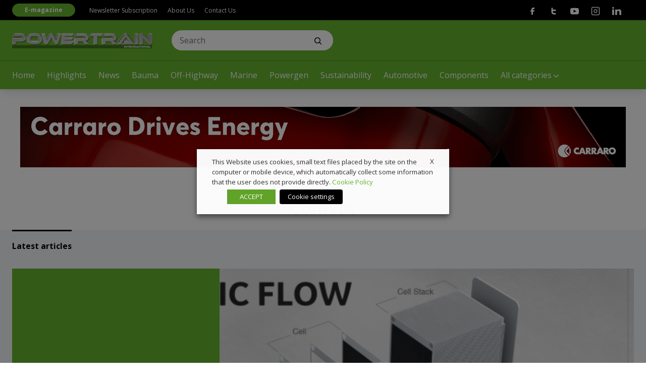

--- FILE ---
content_type: text/html; charset=UTF-8
request_url: https://www.powertraininternationalweb.com/tag/comvac/
body_size: 24133
content:
<!doctype html>
<html lang="en-US" class="has-no-js is-loading">

<head>
	<meta charset="UTF-8">
	<meta name="viewport" content="width=device-width, initial-scale=1">
	<meta name="theme-color" content="#C5AB78">
	<link rel="preconnect" href="https://fonts.gstatic.com">
	<link href="https://fonts.googleapis.com/css2?family=Lora:wght@400;700&family=Open+Sans:wght@400;700&display=swap" rel="stylesheet">
	<link href="https://fonts.googleapis.com/css2?family=Anton&display=swap" rel="stylesheet">
		<meta name='robots' content='index, follow, max-image-preview:large, max-snippet:-1, max-video-preview:-1' />

<!-- Google Tag Manager for WordPress by gtm4wp.com -->
<script data-cfasync="false" data-pagespeed-no-defer>
	var gtm4wp_datalayer_name = "dataLayer";
	var dataLayer = dataLayer || [];
</script>
<!-- End Google Tag Manager for WordPress by gtm4wp.com -->
	<!-- This site is optimized with the Yoast SEO plugin v22.8 - https://yoast.com/wordpress/plugins/seo/ -->
	<title>ComVac Archives - Powertrain International</title>
	<link rel="canonical" href="https://www.powertraininternationalweb.com/tag/comvac/" />
	<meta property="og:locale" content="en_US" />
	<meta property="og:type" content="article" />
	<meta property="og:title" content="ComVac Archives - Powertrain International" />
	<meta property="og:url" content="https://www.powertraininternationalweb.com/tag/comvac/" />
	<meta property="og:site_name" content="Powertrain International" />
	<meta name="twitter:card" content="summary_large_image" />
	<meta name="twitter:site" content="@dieselinternat" />
	<script type="application/ld+json" class="yoast-schema-graph">{"@context":"https://schema.org","@graph":[{"@type":"CollectionPage","@id":"https://www.powertraininternationalweb.com/tag/comvac/","url":"https://www.powertraininternationalweb.com/tag/comvac/","name":"ComVac Archives - Powertrain International","isPartOf":{"@id":"https://www.powertraininternationalweb.com/#website"},"primaryImageOfPage":{"@id":"https://www.powertraininternationalweb.com/tag/comvac/#primaryimage"},"image":{"@id":"https://www.powertraininternationalweb.com/tag/comvac/#primaryimage"},"thumbnailUrl":"https://www.powertraininternationalweb.com/wp-content/uploads/2019/05/Organic-Flow-Battery-Stack_CMBlu_0319-e1558354824610.jpg","breadcrumb":{"@id":"https://www.powertraininternationalweb.com/tag/comvac/#breadcrumb"},"inLanguage":"en-US"},{"@type":"ImageObject","inLanguage":"en-US","@id":"https://www.powertraininternationalweb.com/tag/comvac/#primaryimage","url":"https://www.powertraininternationalweb.com/wp-content/uploads/2019/05/Organic-Flow-Battery-Stack_CMBlu_0319-e1558354824610.jpg","contentUrl":"https://www.powertraininternationalweb.com/wp-content/uploads/2019/05/Organic-Flow-Battery-Stack_CMBlu_0319-e1558354824610.jpg","width":620,"height":388},{"@type":"BreadcrumbList","@id":"https://www.powertraininternationalweb.com/tag/comvac/#breadcrumb","itemListElement":[{"@type":"ListItem","position":1,"name":"Home","item":"https://www.powertraininternationalweb.com/"},{"@type":"ListItem","position":2,"name":"ComVac"}]},{"@type":"WebSite","@id":"https://www.powertraininternationalweb.com/#website","url":"https://www.powertraininternationalweb.com/","name":"Powertrain International","description":"Web platform dealing with industrial engines and powertrain","potentialAction":[{"@type":"SearchAction","target":{"@type":"EntryPoint","urlTemplate":"https://www.powertraininternationalweb.com/?s={search_term_string}"},"query-input":"required name=search_term_string"}],"inLanguage":"en-US"}]}</script>
	<!-- / Yoast SEO plugin. -->


<link rel='dns-prefetch' href='//polyfill.io' />
<link rel='dns-prefetch' href='//platform-api.sharethis.com' />
<link rel="alternate" type="application/rss+xml" title="Powertrain International &raquo; Feed" href="https://www.powertraininternationalweb.com/feed/" />
<link rel="alternate" type="application/rss+xml" title="Powertrain International &raquo; Comments Feed" href="https://www.powertraininternationalweb.com/comments/feed/" />
<link rel="alternate" type="application/rss+xml" title="Powertrain International &raquo; ComVac Tag Feed" href="https://www.powertraininternationalweb.com/tag/comvac/feed/" />
<!-- powertraininternationalweb.com is managing ads with Advanced Ads --><script id="power-ready">
			window.advanced_ads_ready=function(e,a){a=a||"complete";var d=function(e){return"interactive"===a?"loading"!==e:"complete"===e};d(document.readyState)?e():document.addEventListener("readystatechange",(function(a){d(a.target.readyState)&&e()}),{once:"interactive"===a})},window.advanced_ads_ready_queue=window.advanced_ads_ready_queue||[];		</script>
		<link rel='stylesheet' id='main-style-css' href='https://www.powertraininternationalweb.com/wp-content/themes/vadoetorno/css/styles.min.css?ver=2.3.3' type='text/css' media='all' />
<link rel='stylesheet' id='wp-block-library-css' href='https://www.powertraininternationalweb.com/wp-includes/css/dist/block-library/style.min.css?ver=6.5.3' type='text/css' media='all' />
<style id='classic-theme-styles-inline-css' type='text/css'>
/*! This file is auto-generated */
.wp-block-button__link{color:#fff;background-color:#32373c;border-radius:9999px;box-shadow:none;text-decoration:none;padding:calc(.667em + 2px) calc(1.333em + 2px);font-size:1.125em}.wp-block-file__button{background:#32373c;color:#fff;text-decoration:none}
</style>
<style id='global-styles-inline-css' type='text/css'>
body{--wp--preset--color--black: #000000;--wp--preset--color--cyan-bluish-gray: #abb8c3;--wp--preset--color--white: #ffffff;--wp--preset--color--pale-pink: #f78da7;--wp--preset--color--vivid-red: #cf2e2e;--wp--preset--color--luminous-vivid-orange: #ff6900;--wp--preset--color--luminous-vivid-amber: #fcb900;--wp--preset--color--light-green-cyan: #7bdcb5;--wp--preset--color--vivid-green-cyan: #00d084;--wp--preset--color--pale-cyan-blue: #8ed1fc;--wp--preset--color--vivid-cyan-blue: #0693e3;--wp--preset--color--vivid-purple: #9b51e0;--wp--preset--gradient--vivid-cyan-blue-to-vivid-purple: linear-gradient(135deg,rgba(6,147,227,1) 0%,rgb(155,81,224) 100%);--wp--preset--gradient--light-green-cyan-to-vivid-green-cyan: linear-gradient(135deg,rgb(122,220,180) 0%,rgb(0,208,130) 100%);--wp--preset--gradient--luminous-vivid-amber-to-luminous-vivid-orange: linear-gradient(135deg,rgba(252,185,0,1) 0%,rgba(255,105,0,1) 100%);--wp--preset--gradient--luminous-vivid-orange-to-vivid-red: linear-gradient(135deg,rgba(255,105,0,1) 0%,rgb(207,46,46) 100%);--wp--preset--gradient--very-light-gray-to-cyan-bluish-gray: linear-gradient(135deg,rgb(238,238,238) 0%,rgb(169,184,195) 100%);--wp--preset--gradient--cool-to-warm-spectrum: linear-gradient(135deg,rgb(74,234,220) 0%,rgb(151,120,209) 20%,rgb(207,42,186) 40%,rgb(238,44,130) 60%,rgb(251,105,98) 80%,rgb(254,248,76) 100%);--wp--preset--gradient--blush-light-purple: linear-gradient(135deg,rgb(255,206,236) 0%,rgb(152,150,240) 100%);--wp--preset--gradient--blush-bordeaux: linear-gradient(135deg,rgb(254,205,165) 0%,rgb(254,45,45) 50%,rgb(107,0,62) 100%);--wp--preset--gradient--luminous-dusk: linear-gradient(135deg,rgb(255,203,112) 0%,rgb(199,81,192) 50%,rgb(65,88,208) 100%);--wp--preset--gradient--pale-ocean: linear-gradient(135deg,rgb(255,245,203) 0%,rgb(182,227,212) 50%,rgb(51,167,181) 100%);--wp--preset--gradient--electric-grass: linear-gradient(135deg,rgb(202,248,128) 0%,rgb(113,206,126) 100%);--wp--preset--gradient--midnight: linear-gradient(135deg,rgb(2,3,129) 0%,rgb(40,116,252) 100%);--wp--preset--font-size--small: 13px;--wp--preset--font-size--medium: 20px;--wp--preset--font-size--large: 36px;--wp--preset--font-size--x-large: 42px;--wp--preset--spacing--20: 0.44rem;--wp--preset--spacing--30: 0.67rem;--wp--preset--spacing--40: 1rem;--wp--preset--spacing--50: 1.5rem;--wp--preset--spacing--60: 2.25rem;--wp--preset--spacing--70: 3.38rem;--wp--preset--spacing--80: 5.06rem;--wp--preset--shadow--natural: 6px 6px 9px rgba(0, 0, 0, 0.2);--wp--preset--shadow--deep: 12px 12px 50px rgba(0, 0, 0, 0.4);--wp--preset--shadow--sharp: 6px 6px 0px rgba(0, 0, 0, 0.2);--wp--preset--shadow--outlined: 6px 6px 0px -3px rgba(255, 255, 255, 1), 6px 6px rgba(0, 0, 0, 1);--wp--preset--shadow--crisp: 6px 6px 0px rgba(0, 0, 0, 1);}:where(.is-layout-flex){gap: 0.5em;}:where(.is-layout-grid){gap: 0.5em;}body .is-layout-flex{display: flex;}body .is-layout-flex{flex-wrap: wrap;align-items: center;}body .is-layout-flex > *{margin: 0;}body .is-layout-grid{display: grid;}body .is-layout-grid > *{margin: 0;}:where(.wp-block-columns.is-layout-flex){gap: 2em;}:where(.wp-block-columns.is-layout-grid){gap: 2em;}:where(.wp-block-post-template.is-layout-flex){gap: 1.25em;}:where(.wp-block-post-template.is-layout-grid){gap: 1.25em;}.has-black-color{color: var(--wp--preset--color--black) !important;}.has-cyan-bluish-gray-color{color: var(--wp--preset--color--cyan-bluish-gray) !important;}.has-white-color{color: var(--wp--preset--color--white) !important;}.has-pale-pink-color{color: var(--wp--preset--color--pale-pink) !important;}.has-vivid-red-color{color: var(--wp--preset--color--vivid-red) !important;}.has-luminous-vivid-orange-color{color: var(--wp--preset--color--luminous-vivid-orange) !important;}.has-luminous-vivid-amber-color{color: var(--wp--preset--color--luminous-vivid-amber) !important;}.has-light-green-cyan-color{color: var(--wp--preset--color--light-green-cyan) !important;}.has-vivid-green-cyan-color{color: var(--wp--preset--color--vivid-green-cyan) !important;}.has-pale-cyan-blue-color{color: var(--wp--preset--color--pale-cyan-blue) !important;}.has-vivid-cyan-blue-color{color: var(--wp--preset--color--vivid-cyan-blue) !important;}.has-vivid-purple-color{color: var(--wp--preset--color--vivid-purple) !important;}.has-black-background-color{background-color: var(--wp--preset--color--black) !important;}.has-cyan-bluish-gray-background-color{background-color: var(--wp--preset--color--cyan-bluish-gray) !important;}.has-white-background-color{background-color: var(--wp--preset--color--white) !important;}.has-pale-pink-background-color{background-color: var(--wp--preset--color--pale-pink) !important;}.has-vivid-red-background-color{background-color: var(--wp--preset--color--vivid-red) !important;}.has-luminous-vivid-orange-background-color{background-color: var(--wp--preset--color--luminous-vivid-orange) !important;}.has-luminous-vivid-amber-background-color{background-color: var(--wp--preset--color--luminous-vivid-amber) !important;}.has-light-green-cyan-background-color{background-color: var(--wp--preset--color--light-green-cyan) !important;}.has-vivid-green-cyan-background-color{background-color: var(--wp--preset--color--vivid-green-cyan) !important;}.has-pale-cyan-blue-background-color{background-color: var(--wp--preset--color--pale-cyan-blue) !important;}.has-vivid-cyan-blue-background-color{background-color: var(--wp--preset--color--vivid-cyan-blue) !important;}.has-vivid-purple-background-color{background-color: var(--wp--preset--color--vivid-purple) !important;}.has-black-border-color{border-color: var(--wp--preset--color--black) !important;}.has-cyan-bluish-gray-border-color{border-color: var(--wp--preset--color--cyan-bluish-gray) !important;}.has-white-border-color{border-color: var(--wp--preset--color--white) !important;}.has-pale-pink-border-color{border-color: var(--wp--preset--color--pale-pink) !important;}.has-vivid-red-border-color{border-color: var(--wp--preset--color--vivid-red) !important;}.has-luminous-vivid-orange-border-color{border-color: var(--wp--preset--color--luminous-vivid-orange) !important;}.has-luminous-vivid-amber-border-color{border-color: var(--wp--preset--color--luminous-vivid-amber) !important;}.has-light-green-cyan-border-color{border-color: var(--wp--preset--color--light-green-cyan) !important;}.has-vivid-green-cyan-border-color{border-color: var(--wp--preset--color--vivid-green-cyan) !important;}.has-pale-cyan-blue-border-color{border-color: var(--wp--preset--color--pale-cyan-blue) !important;}.has-vivid-cyan-blue-border-color{border-color: var(--wp--preset--color--vivid-cyan-blue) !important;}.has-vivid-purple-border-color{border-color: var(--wp--preset--color--vivid-purple) !important;}.has-vivid-cyan-blue-to-vivid-purple-gradient-background{background: var(--wp--preset--gradient--vivid-cyan-blue-to-vivid-purple) !important;}.has-light-green-cyan-to-vivid-green-cyan-gradient-background{background: var(--wp--preset--gradient--light-green-cyan-to-vivid-green-cyan) !important;}.has-luminous-vivid-amber-to-luminous-vivid-orange-gradient-background{background: var(--wp--preset--gradient--luminous-vivid-amber-to-luminous-vivid-orange) !important;}.has-luminous-vivid-orange-to-vivid-red-gradient-background{background: var(--wp--preset--gradient--luminous-vivid-orange-to-vivid-red) !important;}.has-very-light-gray-to-cyan-bluish-gray-gradient-background{background: var(--wp--preset--gradient--very-light-gray-to-cyan-bluish-gray) !important;}.has-cool-to-warm-spectrum-gradient-background{background: var(--wp--preset--gradient--cool-to-warm-spectrum) !important;}.has-blush-light-purple-gradient-background{background: var(--wp--preset--gradient--blush-light-purple) !important;}.has-blush-bordeaux-gradient-background{background: var(--wp--preset--gradient--blush-bordeaux) !important;}.has-luminous-dusk-gradient-background{background: var(--wp--preset--gradient--luminous-dusk) !important;}.has-pale-ocean-gradient-background{background: var(--wp--preset--gradient--pale-ocean) !important;}.has-electric-grass-gradient-background{background: var(--wp--preset--gradient--electric-grass) !important;}.has-midnight-gradient-background{background: var(--wp--preset--gradient--midnight) !important;}.has-small-font-size{font-size: var(--wp--preset--font-size--small) !important;}.has-medium-font-size{font-size: var(--wp--preset--font-size--medium) !important;}.has-large-font-size{font-size: var(--wp--preset--font-size--large) !important;}.has-x-large-font-size{font-size: var(--wp--preset--font-size--x-large) !important;}
.wp-block-navigation a:where(:not(.wp-element-button)){color: inherit;}
:where(.wp-block-post-template.is-layout-flex){gap: 1.25em;}:where(.wp-block-post-template.is-layout-grid){gap: 1.25em;}
:where(.wp-block-columns.is-layout-flex){gap: 2em;}:where(.wp-block-columns.is-layout-grid){gap: 2em;}
.wp-block-pullquote{font-size: 1.5em;line-height: 1.6;}
</style>
<link rel='stylesheet' id='contact-form-7-css' href='https://www.powertraininternationalweb.com/wp-content/plugins/contact-form-7/includes/css/styles.css?ver=5.9.5' type='text/css' media='all' />
<link rel='stylesheet' id='share-this-share-buttons-sticky-css' href='https://www.powertraininternationalweb.com/wp-content/plugins/sharethis-share-buttons/css/mu-style.css?ver=1716974157' type='text/css' media='all' />
<link rel='stylesheet' id='cookie-law-info-css' href='https://www.powertraininternationalweb.com/wp-content/plugins/webtoffee-gdpr-cookie-consent/public/css/cookie-law-info-public.css?ver=2.4.0' type='text/css' media='all' />
<link rel='stylesheet' id='cookie-law-info-gdpr-css' href='https://www.powertraininternationalweb.com/wp-content/plugins/webtoffee-gdpr-cookie-consent/public/css/cookie-law-info-gdpr.css?ver=2.4.0' type='text/css' media='all' />
<style id='cookie-law-info-gdpr-inline-css' type='text/css'>
.cli-modal-content, .cli-tab-content { background-color: #ffffff; }.cli-privacy-content-text, .cli-modal .cli-modal-dialog, .cli-tab-container p, a.cli-privacy-readmore { color: #000000; }.cli-tab-header { background-color: #f2f2f2; }.cli-tab-header, .cli-tab-header a.cli-nav-link,span.cli-necessary-caption,.cli-switch .cli-slider:after { color: #000000; }.cli-switch .cli-slider:before { background-color: #ffffff; }.cli-switch input:checked + .cli-slider:before { background-color: #ffffff; }.cli-switch .cli-slider { background-color: #e3e1e8; }.cli-switch input:checked + .cli-slider { background-color: #28a745; }.cli-modal-close svg { fill: #000000; }.cli-tab-footer .wt-cli-privacy-accept-all-btn { background-color: #00acad; color: #ffffff}.cli-tab-footer .wt-cli-privacy-accept-btn { background-color: #00acad; color: #ffffff}.cli-tab-header a:before{ border-right: 1px solid #000000; border-bottom: 1px solid #000000; }
</style>
<script type="text/javascript" src="https://www.powertraininternationalweb.com/wp-includes/js/jquery/jquery.min.js?ver=3.7.1" id="jquery-core-js"></script>
<script type="text/javascript" src="https://www.powertraininternationalweb.com/wp-includes/js/jquery/jquery-migrate.min.js?ver=3.4.1" id="jquery-migrate-js"></script>
<script type="text/plain" data-cli-class="cli-blocker-script" data-cli-label="Sharethis widget"  data-cli-script-type="functional" data-cli-block="true" data-cli-block-if-ccpa-optout="false" data-cli-element-position="head" src="//platform-api.sharethis.com/js/sharethis.js?ver=2.3.1#property=606c2f0fb655eb0012793a7f&amp;product=inline-buttons&amp;source=sharethis-share-buttons-wordpress" id="share-this-share-buttons-mu-js"></script>
<script type="text/javascript" id="cookie-law-info-js-extra">
/* <![CDATA[ */
var Cli_Data = {"nn_cookie_ids":["lidc","bscookie","__sharethis_cookie_test__","__cf_bm","_uetsid","_uetvid","CookieLawInfoConsent","JSESSIONID","advanced_ads_browser_width","MUID","test_cookie","_fbp","IDE","YSC","VISITOR_INFO1_LIVE","yt-remote-device-id","yt-remote-connected-devices","fr","__Host-GAPS","advanced_ads_page_impressions","_gcl_au","_gid","_gat_UA-117121979-1","_ga_C5NW3HRZCQ","_ga","_gat_gtag_UA_27868640_1","CONSENT","_ga_EPNXRXEESF","UserMatchHistory","lang","bcookie","AnalyticsSyncHistory","li_gc","ypsession","yumpu_slc","ypsitetrack","PHPSESSID"],"non_necessary_cookies":{"necessary":["CookieLawInfoConsent","cookielawinfo-checkbox-advertisement","JSESSIONID","PHPSESSID"],"functional":["lidc","bscookie","__sharethis_cookie_test__","__cf_bm","UserMatchHistory","lang","bcookie"],"performance":["_uetsid","_uetvid"],"analytics":["advanced_ads_page_impressions","_gcl_au","_gid","_gat_UA-117121979-1","_ga_C5NW3HRZCQ","_ga","_gat_gtag_UA_27868640_1","CONSENT","_ga_EPNXRXEESF"],"advertisement":["advanced_ads_browser_width","MUID","test_cookie","_fbp","IDE","YSC","VISITOR_INFO1_LIVE","yt-remote-device-id","yt-remote-connected-devices","fr","__Host-GAPS"],"others":["AnalyticsSyncHistory","li_gc","ypsession","yumpu_slc","ypsitetrack"]},"cookielist":{"necessary":{"id":6182,"status":true,"priority":0,"title":"Necessary","strict":true,"default_state":false,"ccpa_optout":false,"loadonstart":false},"functional":{"id":6183,"status":true,"priority":5,"title":"Functional","strict":false,"default_state":false,"ccpa_optout":false,"loadonstart":false},"performance":{"id":6184,"status":true,"priority":4,"title":"Performance","strict":false,"default_state":false,"ccpa_optout":false,"loadonstart":false},"analytics":{"id":6185,"status":true,"priority":3,"title":"Analytics","strict":false,"default_state":false,"ccpa_optout":false,"loadonstart":false},"advertisement":{"id":6186,"status":true,"priority":2,"title":"Advertisement","strict":false,"default_state":false,"ccpa_optout":false,"loadonstart":false},"others":{"id":6187,"status":true,"priority":1,"title":"Others","strict":false,"default_state":false,"ccpa_optout":false,"loadonstart":false}},"ajax_url":"https:\/\/www.powertraininternationalweb.com\/wp-admin\/admin-ajax.php","current_lang":"en","security":"83f8ead9f9","eu_countries":["GB"],"geoIP":"disabled","use_custom_geolocation_api":"","custom_geolocation_api":"https:\/\/geoip.cookieyes.com\/geoip\/checker\/result.php","consentVersion":"1","strictlyEnabled":["necessary","obligatoire"],"cookieDomain":"","privacy_length":"250","ccpaEnabled":"","ccpaRegionBased":"","ccpaBarEnabled":"","ccpaType":"gdpr","triggerDomRefresh":"","secure_cookies":""};
var log_object = {"ajax_url":"https:\/\/www.powertraininternationalweb.com\/wp-admin\/admin-ajax.php"};
/* ]]> */
</script>
<script type="text/javascript" src="https://www.powertraininternationalweb.com/wp-content/plugins/webtoffee-gdpr-cookie-consent/public/js/cookie-law-info-public.js?ver=2.4.0" id="cookie-law-info-js"></script>
<script type="text/javascript" id="advanced-ads-advanced-js-js-extra">
/* <![CDATA[ */
var advads_options = {"blog_id":"1","privacy":{"enabled":false,"state":"not_needed"}};
/* ]]> */
</script>
<script type="text/javascript" src="https://www.powertraininternationalweb.com/wp-content/plugins/advanced-ads/public/assets/js/advanced.min.js?ver=1.56.4" id="advanced-ads-advanced-js-js"></script>
<script type="text/javascript" id="advanced_ads_pro/visitor_conditions-js-extra">
/* <![CDATA[ */
var advanced_ads_pro_visitor_conditions = {"referrer_cookie_name":"advanced_ads_pro_visitor_referrer","referrer_exdays":"365","page_impr_cookie_name":"advanced_ads_page_impressions","page_impr_exdays":"3650"};
/* ]]> */
</script>
<script type="text/javascript" src="https://www.powertraininternationalweb.com/wp-content/plugins/advanced-ads-pro/modules/advanced-visitor-conditions/inc/conditions.min.js?ver=2.28.0" id="advanced_ads_pro/visitor_conditions-js"></script>
<link rel="https://api.w.org/" href="https://www.powertraininternationalweb.com/wp-json/" /><link rel="alternate" type="application/json" href="https://www.powertraininternationalweb.com/wp-json/wp/v2/tags/3564" />
<!-- Google Tag Manager for WordPress by gtm4wp.com -->
<!-- GTM Container placement set to automatic -->
<script data-cfasync="false" data-pagespeed-no-defer type="text/javascript">
	var dataLayer_content = {"pagePostType":"post","pagePostType2":"tag-post"};
	dataLayer.push( dataLayer_content );
</script>
<script type="text/plain" data-cli-class="cli-blocker-script" data-cli-label="Google Tag Manager"  data-cli-script-type="analytics" data-cli-block="true" data-cli-block-if-ccpa-optout="false" data-cli-element-position="head" data-cfasync="false">
(function(w,d,s,l,i){w[l]=w[l]||[];w[l].push({'gtm.start':
new Date().getTime(),event:'gtm.js'});var f=d.getElementsByTagName(s)[0],
j=d.createElement(s),dl=l!='dataLayer'?'&l='+l:'';j.async=true;j.src=
'//www.googletagmanager.com/gtm.js?id='+i+dl;f.parentNode.insertBefore(j,f);
})(window,document,'script','dataLayer','GTM-K9NNW8Z');
</script>
<!-- End Google Tag Manager for WordPress by gtm4wp.com --><script type="text/javascript">
		var advadsCfpQueue = [];
		var advadsCfpAd = function( adID ){
			if ( 'undefined' == typeof advadsProCfp ) { advadsCfpQueue.push( adID ) } else { advadsProCfp.addElement( adID ) }
		};
		</script>
				<script type="text/javascript">
			if ( typeof advadsGATracking === 'undefined' ) {
				window.advadsGATracking = {
					delayedAds: {},
					deferedAds: {}
				};
			}
		</script>
		<link rel="icon" href="https://www.powertraininternationalweb.com/wp-content/uploads/2023/03/cropped-Schermata-2023-03-07-alle-15.57.16-32x32.png" sizes="32x32" />
<link rel="icon" href="https://www.powertraininternationalweb.com/wp-content/uploads/2023/03/cropped-Schermata-2023-03-07-alle-15.57.16-192x192.png" sizes="192x192" />
<link rel="apple-touch-icon" href="https://www.powertraininternationalweb.com/wp-content/uploads/2023/03/cropped-Schermata-2023-03-07-alle-15.57.16-180x180.png" />
<meta name="msapplication-TileImage" content="https://www.powertraininternationalweb.com/wp-content/uploads/2023/03/cropped-Schermata-2023-03-07-alle-15.57.16-270x270.png" />
	<style type="text/css">
		:root {
			--color-primary:#65b32e;--color-secondary:#2e5115;		}
	</style>
</head>

<body class="archive tag tag-comvac tag-3564 font-primary text-black aa-prefix-power-" data-template-url="https://www.powertraininternationalweb.com/wp-content/themes/vadoetorno">

	<div class="scroll" id="js-scroll">

		<header class="header shadow-lg lg:fixed top-0 w-full bg-primary">

	<div class="lg:container lg:mt-10 relative lg:flex lg:items-center lg:justify-start lg:h-20">

		<div class="fixed lg:relative w-full lg:w-auto top-0 z-40 overflow-hidden bg-primary h-12 lg:h-auto border-b border-black border-opacity-20 lg:border-none">

			<div class="flex items-center justify-between">

				<div class="pl-6 py-1 lg:px-0 lg:py-0">
											<a class="inline-block align-middle" href="https://www.powertraininternationalweb.com/" title="Powertrain International">
							<img width="1135" height="133" src="https://www.powertraininternationalweb.com/wp-content/uploads/2022/12/powertrain-international.png" class="header__logo" alt="" decoding="async" loading="lazy" />						</a>
									</div>

				<div class="lg:hidden">
											<div class="lg:hidden inline-block">
							<a class="button button--small button--tertiary" target="" href="https://www.powertraininternationalweb.com/digital-magazine/">E-magazine</a>
						</div>
					
					
					<svg class="navicon js-toggle" data-toggle-target="html" data-toggle-class-name="is-navigation-open" viewBox="0 0 100 100" width="80">
						<path class="navicon__line top" d="m 30,33 h 40 c 0,0 9.044436,-0.654587 9.044436,-8.508902 0,-7.854315 -8.024349,-11.958003 -14.89975,-10.85914 -6.875401,1.098863 -13.637059,4.171617 -13.637059,16.368042 v 40"></path>
						<path class="navicon__line middle" d="m 30,50 h 40"></path>
						<path class="navicon__line bottom" d="m 30,67 h 40 c 12.796276,0 15.357889,-11.717785 15.357889,-26.851538 0,-15.133752 -4.786586,-27.274118 -16.667516,-27.274118 -11.88093,0 -18.499247,6.994427 -18.435284,17.125656 l 0.252538,40"></path>
					</svg>


				</div>



			</div>

		</div>

		<div class="lg:ml-9 bg-black lg:bg-primary px-6 py-3 lg:px-0 lg:py-0 mt-12 lg:mt-0">
			<form role="search" method="get" class="search-form" action="https://www.powertraininternationalweb.com/">
				<div class="search-form__body">
					<input type="search" class="search-form__input" placeholder="Search" value="" name="s" title="Cerca:" />
					<button type="submit" class="search-form__submit">
						<span class="icon icon--search "><svg
  width="24"
  height="24"
  viewBox="0 0 24 24"
  fill="none"
  xmlns="http://www.w3.org/2000/svg"
>
  <path
    fill-rule="evenodd"
    clip-rule="evenodd"
    d="M18.319 14.4326C20.7628 11.2941 20.542 6.75347 17.6569 3.86829C14.5327 0.744098 9.46734 0.744098 6.34315 3.86829C3.21895 6.99249 3.21895 12.0578 6.34315 15.182C9.22833 18.0672 13.769 18.2879 16.9075 15.8442C16.921 15.8595 16.9351 15.8745 16.9497 15.8891L21.1924 20.1317C21.5829 20.5223 22.2161 20.5223 22.6066 20.1317C22.9971 19.7412 22.9971 19.1081 22.6066 18.7175L18.364 14.4749C18.3493 14.4603 18.3343 14.4462 18.319 14.4326ZM16.2426 5.28251C18.5858 7.62565 18.5858 11.4246 16.2426 13.7678C13.8995 16.1109 10.1005 16.1109 7.75736 13.7678C5.41421 11.4246 5.41421 7.62565 7.75736 5.28251C10.1005 2.93936 13.8995 2.93936 16.2426 5.28251Z"
    fill="currentColor"
  />
</svg></span>					</button>
				</div>
			</form>
		</div>

					<div class="ground-ads-shared right-6 absolute max-w-lg hidden xl:block">
				<div class="relative text-right w-full">
									</div>
			</div>
		
	</div>

	<div class="header__navigation z-30">

		
		<div class="lg:border-t lg:border-black lg:border-opacity-20">
			<div class="container relative py-3 lg:flex lg:items-center lg:justify-between lg:h-14">
				<div class="lg:grid lg:grid-flow-col">
					<div class="lg:inline-block">
						<nav class="navigation navigation--primary">

	<ul class="navigation__list navigation__list--primary"><li id="menu-item-2121" class="navigation__item navigation__item--primary is-top-level"><a href="https://www.powertraininternationalweb.com/" class="navigation__link navigation__link--primary is-top-level">Home</a></li>
<li id="menu-item-13220" class="navigation__item navigation__item--primary is-top-level"><a href="https://www.powertraininternationalweb.com/category/highlights/" class="navigation__link navigation__link--primary is-top-level">Highlights</a></li>
<li id="menu-item-13455" class="navigation__item navigation__item--primary is-top-level"><a href="https://www.powertraininternationalweb.com/category/news/" class="navigation__link navigation__link--primary is-top-level">News</a></li>
<li id="menu-item-23823" class="navigation__item navigation__item--primary is-top-level"><a href="https://www.powertraininternationalweb.com/category/bauma/" class="navigation__link navigation__link--primary is-top-level">Bauma</a></li>
<li id="menu-item-13221" class="navigation__item navigation__item--primary is-top-level"><a href="https://www.powertraininternationalweb.com/category/off-highway/" class="navigation__link navigation__link--primary is-top-level">Off-Highway</a></li>
<li id="menu-item-13222" class="navigation__item navigation__item--primary is-top-level"><a href="https://www.powertraininternationalweb.com/category/marine/" class="navigation__link navigation__link--primary is-top-level">Marine</a></li>
<li id="menu-item-13223" class="navigation__item navigation__item--primary is-top-level"><a href="https://www.powertraininternationalweb.com/category/powergen/" class="navigation__link navigation__link--primary is-top-level">Powergen</a></li>
<li id="menu-item-13224" class="navigation__item navigation__item--primary is-top-level"><a href="https://www.powertraininternationalweb.com/category/sustainability/" class="navigation__link navigation__link--primary is-top-level">Sustainability</a></li>
<li id="menu-item-2122" class="navigation__item navigation__item--primary is-top-level"><a href="https://www.powertraininternationalweb.com/category/automotive/" class="navigation__link navigation__link--primary is-top-level">Automotive</a></li>
<li id="menu-item-2267" class="navigation__item navigation__item--primary is-top-level"><a href="https://www.powertraininternationalweb.com/category/components/" class="navigation__link navigation__link--primary is-top-level">Components</a></li>
</ul>
</nav> <!-- End .navigation -->
					</div>
											<div class="header__category-toggle">
							<div class="js-toggle text-white hover:text-black" data-toggle-target="html" data-toggle-class-name="is-all-category-navigation-open">All categories<span class="icon icon--chevron-down "><svg
  width="24"
  height="24"
  viewBox="0 0 24 24"
  fill="none"
  xmlns="http://www.w3.org/2000/svg"
>
  <path
    d="M6.34317 7.75732L4.92896 9.17154L12 16.2426L19.0711 9.17157L17.6569 7.75735L12 13.4142L6.34317 7.75732Z"
    fill="currentColor"
  />
</svg></span> </div>
						</div>
									</div>
							</div>
		</div>


					<div class="header__panel" id="header-panel-all-category">
				<div class="container relative">
					<div class="lg:flex lg:items-center lg:justify-between">
						<div class="relative lg:w-1/2">
							<p class="mt-20 mb-6 lg:hidden js-toggle text-white cursor-pointer" data-toggle-target="html" data-toggle-class-name="is-all-category-navigation-open"><span class="icon icon--chevron-left "><svg
  width="24"
  height="24"
  viewBox="0 0 24 24"
  fill="none"
  xmlns="http://www.w3.org/2000/svg"
>
  <path
    d="M16.2426 6.34317L14.8284 4.92896L7.75739 12L14.8285 19.0711L16.2427 17.6569L10.5858 12L16.2426 6.34317Z"
    fill="currentColor"
  />
</svg></span> Back</p>
							<nav class="navigation navigation--grid">

    <ul class="navigation__list navigation__list--primary"><li id="menu-item-13235" class="navigation__item navigation__item--category is-top-level"><a href="https://www.powertraininternationalweb.com/category/highlights/" class="navigation__link navigation__link--category is-top-level">Highlights</a></li>
<li id="menu-item-17675" class="navigation__item navigation__item--category is-top-level"><a href="https://www.powertraininternationalweb.com/category/bauma/" class="navigation__link navigation__link--category is-top-level">Bauma</a></li>
<li id="menu-item-13236" class="navigation__item navigation__item--category is-top-level"><a href="https://www.powertraininternationalweb.com/category/news/" class="navigation__link navigation__link--category is-top-level">News</a></li>
<li id="menu-item-13237" class="navigation__item navigation__item--category is-top-level"><a href="https://www.powertraininternationalweb.com/category/off-highway/" class="navigation__link navigation__link--category is-top-level">Off-Highway</a></li>
<li id="menu-item-13238" class="navigation__item navigation__item--category is-top-level"><a href="https://www.powertraininternationalweb.com/category/marine/" class="navigation__link navigation__link--category is-top-level">Marine</a></li>
<li id="menu-item-13239" class="navigation__item navigation__item--category is-top-level"><a href="https://www.powertraininternationalweb.com/category/powergen/" class="navigation__link navigation__link--category is-top-level">Powergen</a></li>
<li id="menu-item-13240" class="navigation__item navigation__item--category is-top-level"><a href="https://www.powertraininternationalweb.com/category/sustainability/" class="navigation__link navigation__link--category is-top-level">Sustainability</a></li>
<li id="menu-item-13241" class="navigation__item navigation__item--category is-top-level"><a href="https://www.powertraininternationalweb.com/category/automotive/" class="navigation__link navigation__link--category is-top-level">Automotive</a></li>
<li id="menu-item-13242" class="navigation__item navigation__item--category is-top-level"><a href="https://www.powertraininternationalweb.com/category/components/" class="navigation__link navigation__link--category is-top-level">Components</a></li>
<li id="menu-item-13243" class="navigation__item navigation__item--category is-top-level"><a href="https://www.powertraininternationalweb.com/category/interviews/" class="navigation__link navigation__link--category is-top-level">Interviews</a></li>
<li id="menu-item-13493" class="navigation__item navigation__item--category is-top-level"><a href="https://www.powertraininternationalweb.com/category/events/" class="navigation__link navigation__link--category is-top-level">Events</a></li>
<li id="menu-item-13244" class="navigation__item navigation__item--category is-top-level"><a href="https://www.powertraininternationalweb.com/category/sustainable-powertrain-tour-2021/" class="navigation__link navigation__link--category is-top-level">Sustainable Powertrain Tour</a></li>
<li id="menu-item-13246" class="navigation__item navigation__item--category is-top-level"><a href="https://www.powertraininternationalweb.com/category/diesel-of-the-year/" class="navigation__link navigation__link--category is-top-level">Diesel of the Year</a></li>
<li id="menu-item-17673" class="navigation__item navigation__item--category is-top-level"><a href="https://www.powertraininternationalweb.com/category/video/" class="navigation__link navigation__link--category is-top-level">Video</a></li>
</ul>
</nav> <!-- End .navigation -->						</div>
													<div class="ground-ads-shared absolute lg:w-2/5 pr-6 lg:pr-0 lg:right-6">
								<div class="relative lg:text-right w-full mb-9 lg:mb-0">
																	</div>
							</div>
											</div>
				</div>
			</div>
		
		

		<div class="lg:bg-black lg:absolute lg:top-0 lg:w-full">
			<div class="container lg:flex lg:items-center lg:justify-between lg:h-10">

				<div class="relative">
											<div class="hidden lg:inline-block">
							<a class="button button--small lg:mr-2" target="" href="https://www.powertraininternationalweb.com/digital-magazine/">E-magazine</a>
						</div>
										<div class="lg:inline-block">
						<nav class="navigation navigation--inline">

    <ul class="navigation__list navigation__list--primary"><li id="menu-item-13873" class="navigation__item navigation__item--about is-top-level"><a target="_blank" rel="noopener" href="http://eepurl.com/dq786T" class="navigation__link navigation__link--about is-top-level">Newsletter Subscription</a></li>
<li id="menu-item-13393" class="navigation__item navigation__item--about is-top-level"><a href="https://www.powertraininternationalweb.com/about-us/" class="navigation__link navigation__link--about is-top-level">About Us</a></li>
<li id="menu-item-1945" class="navigation__item navigation__item--about is-top-level"><a href="https://www.powertraininternationalweb.com/contact-us/" class="navigation__link navigation__link--about is-top-level">Contact Us</a></li>
</ul>
</nav> <!-- End .navigation -->					</div>
				</div>

				<div class="lg:grid lg:grid-flow-col">

					<div class="lg:inline-block lg:order-2 lg:ml-6">
						<div class="lg:border-l lg:border-white lg:border-opacity-50 lg:mt-0 mt-6">
															<nav class="navigation navigation--inline">

    
</nav> <!-- End .navigation -->													</div>
					</div>

					
					<div class="lg:inline-block">
						<div class="lg:flex lg:justify-center space-x-6 mt-9 lg:mt-0">
							    <a target="_blank" href="https://www.facebook.com/Diesel.Internat/?ref=br_rs" class="text-white hover:text-gray-500">
        <span class="sr-only">Facebook</span>
        <span class="icon icon--facebook "><svg
  width="24"
  height="24"
  viewBox="0 0 24 24"
  fill="none"
  xmlns="http://www.w3.org/2000/svg"
>
  <path
    d="M9.19795 21.5H13.198V13.4901H16.8021L17.198 9.50977H13.198V7.5C13.198 6.94772 13.6457 6.5 14.198 6.5H17.198V2.5H14.198C11.4365 2.5 9.19795 4.73858 9.19795 7.5V9.50977H7.19795L6.80206 13.4901H9.19795V21.5Z"
    fill="currentColor"
  />
</svg></span>    </a>

    <a target="_blank" href="https://twitter.com/search?q=%40dieselinternat" class="text-white hover:text-gray-500">
        <span class="sr-only">Twitter</span>
        <span class="icon icon--twitter "><svg
  width="24"
  height="24"
  viewBox="0 0 24 24"
  fill="none"
  xmlns="http://www.w3.org/2000/svg"
>
  <path
    fill-rule="evenodd"
    clip-rule="evenodd"
    d="M8 3C9.10457 3 10 3.89543 10 5V8H16C17.1046 8 18 8.89543 18 10C18 11.1046 17.1046 12 16 12H10V14C10 15.6569 11.3431 17 13 17H16C17.1046 17 18 17.8954 18 19C18 20.1046 17.1046 21 16 21H13C9.13401 21 6 17.866 6 14V5C6 3.89543 6.89543 3 8 3Z"
    fill="currentColor"
  />
</svg></span>    </a>

    <a target="_blank" href="https://www.youtube.com/channel/UCRb-IHZTPkQ96e3AG1r4WWg" class="text-white hover:text-gray-500">
        <span class="sr-only">Youtube</span>
        <span class="icon icon--youtube "><svg width="15" height="16" viewBox="0 0 15 16" fill="none" xmlns="http://www.w3.org/2000/svg">
<g clip-path="url(#clip0)">
<path d="M12.2594 2.65023C10.0069 2.49648 4.99 2.49711 2.74063 2.65023C0.305 2.81648 0.018125 4.28773 0 8.16023C0.018125 12.0259 0.3025 13.5034 2.74063 13.6702C4.99062 13.8234 10.0069 13.824 12.2594 13.6702C14.695 13.504 14.9819 12.0327 15 8.16023C14.9819 4.29461 14.6975 2.81711 12.2594 2.65023ZM5.625 10.6602V5.66023L10.625 8.15586L5.625 10.6602Z" fill="white"/>
</g>
<defs>
<clipPath id="clip0">
<rect width="15" height="15" fill="white" transform="translate(0 0.660156)"/>
</clipPath>
</defs>
</svg>
</span>    </a>


    <a target="_blank" href="https://www.instagram.com/diesel.international/?hl=it" class="text-white hover:text-gray-500">
        <span class="sr-only">Instagram</span>
        <span class="icon icon--instagram "><svg
  width="24"
  height="24"
  viewBox="0 0 24 24"
  fill="none"
  xmlns="http://www.w3.org/2000/svg"
>
  <path
    fill-rule="evenodd"
    clip-rule="evenodd"
    d="M12 7C9.23858 7 7 9.23858 7 12C7 14.7614 9.23858 17 12 17C14.7614 17 17 14.7614 17 12C17 9.23858 14.7614 7 12 7ZM9 12C9 13.6569 10.3431 15 12 15C13.6569 15 15 13.6569 15 12C15 10.3431 13.6569 9 12 9C10.3431 9 9 10.3431 9 12Z"
    fill="currentColor"
  />
  <path
    d="M18 5C17.4477 5 17 5.44772 17 6C17 6.55228 17.4477 7 18 7C18.5523 7 19 6.55228 19 6C19 5.44772 18.5523 5 18 5Z"
    fill="currentColor"
  />
  <path
    fill-rule="evenodd"
    clip-rule="evenodd"
    d="M5 1C2.79086 1 1 2.79086 1 5V19C1 21.2091 2.79086 23 5 23H19C21.2091 23 23 21.2091 23 19V5C23 2.79086 21.2091 1 19 1H5ZM19 3H5C3.89543 3 3 3.89543 3 5V19C3 20.1046 3.89543 21 5 21H19C20.1046 21 21 20.1046 21 19V5C21 3.89543 20.1046 3 19 3Z"
    fill="currentColor"
  />
</svg></span>    </a>

    <a target="_blank" href="https://www.linkedin.com/company/diesel-international/?viewAsMember=true" class="text-white hover:text-gray-500">
        <span class="sr-only">Linkedin</span>
        <span class="icon icon--linkedin "><svg width="13" height="13" viewBox="0 0 13 13" fill="none" xmlns="http://www.w3.org/2000/svg">
<path d="M2.6975 1.91016C2.6975 2.60066 2.09625 3.16016 1.35417 3.16016C0.612083 3.16016 0.0108333 2.60066 0.0108333 1.91016C0.0108333 1.22016 0.612083 0.660156 1.35417 0.660156C2.09625 0.660156 2.6975 1.22016 2.6975 1.91016ZM2.70833 4.16016H0V12.1602H2.70833V4.16016ZM7.03192 4.16016H4.34092V12.1602H7.03246V7.96066C7.03246 5.62566 10.2982 5.43466 10.2982 7.96066V12.1602H13V7.09466C13 3.15466 8.16725 3.29816 7.03192 5.23766V4.16016Z" fill="white"/>
</svg>
</span>    </a>
						</div>
					</div>

				</div>



			</div>
		</div>

	</div>

</header> <!-- End header -->

		

		<div data-router-wrapper>

			<div data-router-view="archive">

				<div data-scroll-section id="main-container">

					
											<div class="ground-ads-shared container grid place-items-center py-6 lg:py-9">
							<div  class="power-fbe7deb251a7b101645b34a3ccfa1a32" id="power-fbe7deb251a7b101645b34a3ccfa1a32"></div>						</div>
					
					
					<main role="main" id="main-container-body">

<div class="page page--archive">

	
    <header class="page__header">
        <h1 class="page__title text-center">ComVac    </header>

    <div class="relative lg:bg-gray-100">
        <div class="container pb-3 lg:pb-16">
            <div class="head">
                <h2 class="head__title">Latest articles</h2>
            </div>
            <div class="lg:grid items items--grid items--highlighted items--mixed items-count-1">
                                    <article class="item">

	<div class="item__media">

		<a class="item__link margin-bottom-1" href="https://www.powertraininternationalweb.com/news/mann-hummel-sustainability-innovation/" title="Mann+Hummel focused on sustainability and innovation">

			
				
					<figure class="media aspect-w-16 aspect-h-9 overflow-hidden">
						<img class="media__img object-cover transition duration-1000" srcset="https://www.powertraininternationalweb.com/wp-content/uploads/2019/05/Organic-Flow-Battery-Stack_CMBlu_0319-e1558354824610.jpg 480w,
					https://www.powertraininternationalweb.com/wp-content/uploads/2019/05/Organic-Flow-Battery-Stack_CMBlu_0319-e1558354824610.jpg 900w,
							https://www.powertraininternationalweb.com/wp-content/uploads/2019/05/Organic-Flow-Battery-Stack_CMBlu_0319-e1558354824610.jpg 1200w" sizes="(min-width: 1200px) 1200px,
							(min-width: 768px) 900px,
							100vh" src="https://www.powertraininternationalweb.com/wp-content/uploads/2019/05/Organic-Flow-Battery-Stack_CMBlu_0319-e1558354824610.jpg" alt="" loading="lazy">
					</figure>

				
			
		</a>
	</div>

	<div class="item__body">

		<header class="item__header">
			<h2 class="item__title">
				<a class="item__link" href="https://www.powertraininternationalweb.com/news/mann-hummel-sustainability-innovation/" title="Mann+Hummel focused on sustainability and innovation">Mann+Hummel focused on sustainability and innovation</a>
			</h2>
		</header>

		<div class="item__content">Mann+Hummel presented its innovation for the industrial business What innovation means for Mann+Hummel: clean air, energy and resource efficiency, less operating costs and predictive maintainance through digital components. This is the aim of the new technologies presented by the filtration speciali...</div>

		<footer class="item__footer">
			<span class="item__data item__data--date"><span class="icon icon--clock "><svg width="13" height="14" viewBox="0 0 13 14" fill="none" xmlns="http://www.w3.org/2000/svg">
<path fill-rule="evenodd" clip-rule="evenodd" d="M6.49996 2.12435C3.80757 2.12435 1.62496 4.30696 1.62496 6.99935C1.62496 9.69174 3.80757 11.8743 6.49996 11.8743C9.19235 11.8743 11.375 9.69174 11.375 6.99935C11.375 4.30696 9.19235 2.12435 6.49996 2.12435ZM0.541626 6.99935C0.541626 3.70865 3.20926 1.04102 6.49996 1.04102C9.79066 1.04102 12.4583 3.70865 12.4583 6.99935C12.4583 10.29 9.79066 12.9577 6.49996 12.9577C3.20926 12.9577 0.541626 10.29 0.541626 6.99935Z" fill="#AFAFAF"/>
<path fill-rule="evenodd" clip-rule="evenodd" d="M6.49996 3.20768C6.79911 3.20768 7.04163 3.45019 7.04163 3.74935V6.66458L8.90887 7.5982C9.17644 7.73199 9.28489 8.05735 9.15111 8.32492C9.01732 8.59249 8.69196 8.70095 8.42438 8.56716L6.25772 7.48383C6.07421 7.39208 5.95829 7.20452 5.95829 6.99935V3.74935C5.95829 3.45019 6.2008 3.20768 6.49996 3.20768Z" fill="#AFAFAF"/>
</svg>
</span> <time datetime="2019-05-18T23:22:55+02:00">18 May 2019</time></span>
			<span class="item__category"><span class="icon icon--tag "><svg width="13" height="14" viewBox="0 0 13 14" fill="none" xmlns="http://www.w3.org/2000/svg">
<path fill-rule="evenodd" clip-rule="evenodd" d="M0.541626 1.58268C0.541626 1.28353 0.784138 1.04102 1.08329 1.04102H6.49996C6.64362 1.04102 6.78139 1.09808 6.88297 1.19967L11.537 5.85372C11.8397 6.15819 12.0096 6.57005 12.0096 6.99935C12.0096 7.42865 11.8397 7.84051 11.537 8.14497L11.1529 7.7631L11.5359 8.14611L7.65235 12.0297C7.65228 12.0297 7.65243 12.0296 7.65235 12.0297C7.50148 12.1806 7.32212 12.3006 7.12495 12.3824C6.92767 12.4642 6.71622 12.5062 6.50267 12.5062C6.28912 12.5062 6.07766 12.4642 5.88039 12.3824C5.68317 12.3006 5.50399 12.1808 5.35309 12.0298C5.35306 12.0297 5.35313 12.0298 5.35309 12.0298L0.7005 7.38259C0.598781 7.28099 0.541626 7.14312 0.541626 6.99935V1.58268ZM10.7687 7.38122C10.7689 7.38106 10.7691 7.38089 10.7692 7.38072C10.8698 7.27928 10.9262 7.14221 10.9262 6.99935C10.9262 6.85648 10.8698 6.71941 10.7692 6.61797C10.7691 6.61781 10.7689 6.61764 10.7687 6.61747L6.27559 2.12435H1.62496V6.7748L6.119 11.2636L6.11944 11.264C6.16974 11.3144 6.22948 11.3544 6.29524 11.3816C6.361 11.4089 6.43148 11.4229 6.50267 11.4229C6.57385 11.4229 6.64434 11.4089 6.71009 11.3816C6.77585 11.3544 6.83559 11.3144 6.8859 11.264L10.7687 7.38122Z" fill="#AFAFAF"/>
</svg>
</span> <a href="https://www.powertraininternationalweb.com/category/news/" rel="category tag">News</a></span>
		</footer>

	</div>

</article> <!-- End .item -->                            </div>
        </div>
    </div>

			<div class="relative">
			<div class="
			container my-16						 pb-16">
				<div class="head">
					<h2 class="head__title">Highlights</h2>
				</div>
				<div class="items items--grid grid grid-cols-1 gap-12 lg:gap-y-0 lg:gap-x-12 
				lg:grid-cols-1																								">
											<article class="item">

	<div class="item__media">

		<a class="item__link margin-bottom-1" href="https://www.powertraininternationalweb.com/news/as-labruna-2025-awards/" title="AS Labruna Celebrates a Stellar 2025 Award Season">

			
				
					<figure class="media aspect-w-16 aspect-h-9 overflow-hidden">
						<img class="media__img object-cover transition duration-1000" srcset="https://www.powertraininternationalweb.com/wp-content/uploads/2025/12/AS-labruna-money-awards.jpg 480w,
					https://www.powertraininternationalweb.com/wp-content/uploads/2025/12/AS-labruna-money-awards.jpg 900w,
							https://www.powertraininternationalweb.com/wp-content/uploads/2025/12/AS-labruna-money-awards.jpg 1200w" sizes="(min-width: 1200px) 1200px,
							(min-width: 768px) 900px,
							100vh" src="https://www.powertraininternationalweb.com/wp-content/uploads/2025/12/AS-labruna-money-awards.jpg" alt="" loading="lazy">
					</figure>

				
			
		</a>
	</div>

	<div class="item__body">

		<header class="item__header">
			<h2 class="item__title">
				<a class="item__link" href="https://www.powertraininternationalweb.com/news/as-labruna-2025-awards/" title="AS Labruna Celebrates a Stellar 2025 Award Season">AS Labruna Celebrates a Stellar 2025 Award Season</a>
			</h2>
		</header>

		<div class="item__content">As 2025 winds down for AS Labruna, the year is defined by an incredible array of accolades and the interaction between innovation and sustainability</div>

		<footer class="item__footer">
			<span class="item__data item__data--date"><span class="icon icon--clock "><svg width="13" height="14" viewBox="0 0 13 14" fill="none" xmlns="http://www.w3.org/2000/svg">
<path fill-rule="evenodd" clip-rule="evenodd" d="M6.49996 2.12435C3.80757 2.12435 1.62496 4.30696 1.62496 6.99935C1.62496 9.69174 3.80757 11.8743 6.49996 11.8743C9.19235 11.8743 11.375 9.69174 11.375 6.99935C11.375 4.30696 9.19235 2.12435 6.49996 2.12435ZM0.541626 6.99935C0.541626 3.70865 3.20926 1.04102 6.49996 1.04102C9.79066 1.04102 12.4583 3.70865 12.4583 6.99935C12.4583 10.29 9.79066 12.9577 6.49996 12.9577C3.20926 12.9577 0.541626 10.29 0.541626 6.99935Z" fill="#AFAFAF"/>
<path fill-rule="evenodd" clip-rule="evenodd" d="M6.49996 3.20768C6.79911 3.20768 7.04163 3.45019 7.04163 3.74935V6.66458L8.90887 7.5982C9.17644 7.73199 9.28489 8.05735 9.15111 8.32492C9.01732 8.59249 8.69196 8.70095 8.42438 8.56716L6.25772 7.48383C6.07421 7.39208 5.95829 7.20452 5.95829 6.99935V3.74935C5.95829 3.45019 6.2008 3.20768 6.49996 3.20768Z" fill="#AFAFAF"/>
</svg>
</span> <time datetime="2025-12-12T11:31:53+01:00">12 December 2025</time></span>
			<span class="item__category"><span class="icon icon--tag "><svg width="13" height="14" viewBox="0 0 13 14" fill="none" xmlns="http://www.w3.org/2000/svg">
<path fill-rule="evenodd" clip-rule="evenodd" d="M0.541626 1.58268C0.541626 1.28353 0.784138 1.04102 1.08329 1.04102H6.49996C6.64362 1.04102 6.78139 1.09808 6.88297 1.19967L11.537 5.85372C11.8397 6.15819 12.0096 6.57005 12.0096 6.99935C12.0096 7.42865 11.8397 7.84051 11.537 8.14497L11.1529 7.7631L11.5359 8.14611L7.65235 12.0297C7.65228 12.0297 7.65243 12.0296 7.65235 12.0297C7.50148 12.1806 7.32212 12.3006 7.12495 12.3824C6.92767 12.4642 6.71622 12.5062 6.50267 12.5062C6.28912 12.5062 6.07766 12.4642 5.88039 12.3824C5.68317 12.3006 5.50399 12.1808 5.35309 12.0298C5.35306 12.0297 5.35313 12.0298 5.35309 12.0298L0.7005 7.38259C0.598781 7.28099 0.541626 7.14312 0.541626 6.99935V1.58268ZM10.7687 7.38122C10.7689 7.38106 10.7691 7.38089 10.7692 7.38072C10.8698 7.27928 10.9262 7.14221 10.9262 6.99935C10.9262 6.85648 10.8698 6.71941 10.7692 6.61797C10.7691 6.61781 10.7689 6.61764 10.7687 6.61747L6.27559 2.12435H1.62496V6.7748L6.119 11.2636L6.11944 11.264C6.16974 11.3144 6.22948 11.3544 6.29524 11.3816C6.361 11.4089 6.43148 11.4229 6.50267 11.4229C6.57385 11.4229 6.64434 11.4089 6.71009 11.3816C6.77585 11.3544 6.83559 11.3144 6.8859 11.264L10.7687 7.38122Z" fill="#AFAFAF"/>
</svg>
</span> <a href="https://www.powertraininternationalweb.com/category/news/" rel="category tag">News</a></span>
		</footer>

	</div>

</article> <!-- End .item -->														</div>
			</div>
		</div>

				<div class="container my-16">
				<div  class="power-2d259c25fc7c7ba2986a5318632ee22a" id="power-2d259c25fc7c7ba2986a5318632ee22a"></div>			</div>
			
	<div class="container relative mt-16">

		<div class="head">
			<h2 class="head__title">ComVac</h2>
		</div>

		<div class="flex flex-wrap">
			<div class="lg:w-9/12">

									<div class="page__body js-infinite-container grid grid-cols-1 gap-12 items items--list">

						<article class="item">

	<div class="item__media">

		<a class="item__link margin-bottom-1" href="https://www.powertraininternationalweb.com/news/mann-hummel-sustainability-innovation/" title="Mann+Hummel focused on sustainability and innovation">

			
				
					<figure class="media aspect-w-16 aspect-h-9 overflow-hidden">
						<img class="media__img object-cover transition duration-1000" srcset="https://www.powertraininternationalweb.com/wp-content/uploads/2019/05/Organic-Flow-Battery-Stack_CMBlu_0319-e1558354824610.jpg 480w,
					https://www.powertraininternationalweb.com/wp-content/uploads/2019/05/Organic-Flow-Battery-Stack_CMBlu_0319-e1558354824610.jpg 900w,
							https://www.powertraininternationalweb.com/wp-content/uploads/2019/05/Organic-Flow-Battery-Stack_CMBlu_0319-e1558354824610.jpg 1200w" sizes="(min-width: 1200px) 1200px,
							(min-width: 768px) 900px,
							100vh" src="https://www.powertraininternationalweb.com/wp-content/uploads/2019/05/Organic-Flow-Battery-Stack_CMBlu_0319-e1558354824610.jpg" alt="" loading="lazy">
					</figure>

				
			
		</a>
	</div>

	<div class="item__body">

		<header class="item__header">
			<h2 class="item__title">
				<a class="item__link" href="https://www.powertraininternationalweb.com/news/mann-hummel-sustainability-innovation/" title="Mann+Hummel focused on sustainability and innovation">Mann+Hummel focused on sustainability and innovation</a>
			</h2>
		</header>

		<div class="item__content">Mann+Hummel presented its innovation for the industrial business What innovation means for Mann+Hummel: clean air, energy and resource efficiency, less operating costs and predictive maintainance through digital components. This is the aim of the new technologies presented by the filtration speciali...</div>

		<footer class="item__footer">
			<span class="item__data item__data--date"><span class="icon icon--clock "><svg width="13" height="14" viewBox="0 0 13 14" fill="none" xmlns="http://www.w3.org/2000/svg">
<path fill-rule="evenodd" clip-rule="evenodd" d="M6.49996 2.12435C3.80757 2.12435 1.62496 4.30696 1.62496 6.99935C1.62496 9.69174 3.80757 11.8743 6.49996 11.8743C9.19235 11.8743 11.375 9.69174 11.375 6.99935C11.375 4.30696 9.19235 2.12435 6.49996 2.12435ZM0.541626 6.99935C0.541626 3.70865 3.20926 1.04102 6.49996 1.04102C9.79066 1.04102 12.4583 3.70865 12.4583 6.99935C12.4583 10.29 9.79066 12.9577 6.49996 12.9577C3.20926 12.9577 0.541626 10.29 0.541626 6.99935Z" fill="#AFAFAF"/>
<path fill-rule="evenodd" clip-rule="evenodd" d="M6.49996 3.20768C6.79911 3.20768 7.04163 3.45019 7.04163 3.74935V6.66458L8.90887 7.5982C9.17644 7.73199 9.28489 8.05735 9.15111 8.32492C9.01732 8.59249 8.69196 8.70095 8.42438 8.56716L6.25772 7.48383C6.07421 7.39208 5.95829 7.20452 5.95829 6.99935V3.74935C5.95829 3.45019 6.2008 3.20768 6.49996 3.20768Z" fill="#AFAFAF"/>
</svg>
</span> <time datetime="2019-05-18T23:22:55+02:00">18 May 2019</time></span>
			<span class="item__category"><span class="icon icon--tag "><svg width="13" height="14" viewBox="0 0 13 14" fill="none" xmlns="http://www.w3.org/2000/svg">
<path fill-rule="evenodd" clip-rule="evenodd" d="M0.541626 1.58268C0.541626 1.28353 0.784138 1.04102 1.08329 1.04102H6.49996C6.64362 1.04102 6.78139 1.09808 6.88297 1.19967L11.537 5.85372C11.8397 6.15819 12.0096 6.57005 12.0096 6.99935C12.0096 7.42865 11.8397 7.84051 11.537 8.14497L11.1529 7.7631L11.5359 8.14611L7.65235 12.0297C7.65228 12.0297 7.65243 12.0296 7.65235 12.0297C7.50148 12.1806 7.32212 12.3006 7.12495 12.3824C6.92767 12.4642 6.71622 12.5062 6.50267 12.5062C6.28912 12.5062 6.07766 12.4642 5.88039 12.3824C5.68317 12.3006 5.50399 12.1808 5.35309 12.0298C5.35306 12.0297 5.35313 12.0298 5.35309 12.0298L0.7005 7.38259C0.598781 7.28099 0.541626 7.14312 0.541626 6.99935V1.58268ZM10.7687 7.38122C10.7689 7.38106 10.7691 7.38089 10.7692 7.38072C10.8698 7.27928 10.9262 7.14221 10.9262 6.99935C10.9262 6.85648 10.8698 6.71941 10.7692 6.61797C10.7691 6.61781 10.7689 6.61764 10.7687 6.61747L6.27559 2.12435H1.62496V6.7748L6.119 11.2636L6.11944 11.264C6.16974 11.3144 6.22948 11.3544 6.29524 11.3816C6.361 11.4089 6.43148 11.4229 6.50267 11.4229C6.57385 11.4229 6.64434 11.4089 6.71009 11.3816C6.77585 11.3544 6.83559 11.3144 6.8859 11.264L10.7687 7.38122Z" fill="#AFAFAF"/>
</svg>
</span> <a href="https://www.powertraininternationalweb.com/category/news/" rel="category tag">News</a></span>
		</footer>

	</div>

</article> <!-- End .item -->
					</div> <!-- End .page__body -->

					
<div class="js-infinite-status hidden">
	<div class="infinite-scroll-request">
		<div class="spinner centered-horizontal margin-top-1 margin-bottom-1"></div>
	</div>
</div>

				
			</div>

			<div class="w-full lg:w-3/12">
				<div class="sticky top-56">
					<div class="lg:pl-12">
						    <div class="sidebar sidebar--primary">
        <div id="block-3" class="widget widget_block"><div  class="power-f3f3a9b4b4c6cffa696e56b1d95bc513 power-category" id="power-f3f3a9b4b4c6cffa696e56b1d95bc513"></div></div>    </div> <!-- End .sidebar -->
					</div>
				</div>
			</div>


		</div>

	</div>

</div> <!-- End .page -->

						</main>

																														
						    <div class="container my-12">

        <div class="lg:flex lg:items-center lg:justify-between bg-black text-center lg:text-left">

            <div class="lg:flex lg:justify-center lg:order-1 px-6 lg:px-16 pt-12 lg:py-12">

                <h5 class="font-secondary text-white font-normal">Subscribe to our weekly newsletter and browse the magazine</h5>

            </div>

                            <div class="mt-8 lg:mt-0 lg:order-3 lg:px-16 px-8 pb-12 lg:py-12">
                    <a class="button button--primary" target="" href="http://eepurl.com/dq786T">Subscribe</a>
                </div>
            
                            <div class="lg:order-2">
                    <img width="953" height="301" src="https://www.powertraininternationalweb.com/wp-content/uploads/2024/10/2-3.png" class="w-full" alt="" decoding="async" loading="lazy" />                </div>
            
        </div>

    </div>


							<div class="ground-ads-shared container grid place-items-center mt-16">
		<div  class="power-430df1ae31b6b3c75aba959fa3e45162" id="power-430df1ae31b6b3c75aba959fa3e45162"></div>	</div>

<footer class="footer pt-20 bg-black">

	<div class="container">

		<div class="grid grid-cols-1 md:grid-cols-12 lg:grid-cols-12 lg:gap-12">
			<div class="md:col-span-12 lg:col-span-2">

									<a class="inline-block" href="https://www.powertraininternationalweb.com/" title="Powertrain International">
						<img width="1135" height="133" src="https://www.powertraininternationalweb.com/wp-content/uploads/2022/12/powertrain-international.png" class="w-auto max-w-full h-auto" alt="" decoding="async" loading="lazy" />					</a>
							</div>

			<div class="md:col-span-12 lg:col-span-2 my-12 lg:my-0">
				<nav class="navigation navigation--list">

    <ul class="navigation__list navigation__list--primary"><li id="menu-item-17336" class="navigation__item navigation__item--footer is-top-level"><a href="https://www.vadoetorno.com/" class="navigation__link navigation__link--footer is-top-level">Vado e Torno</a></li>
<li id="menu-item-13225" class="navigation__item navigation__item--footer is-top-level"><a target="_blank" rel="noopener" href="http://vadoetornoweb.com/" class="navigation__link navigation__link--footer is-top-level">Vado e Torno Web</a></li>
<li id="menu-item-17337" class="navigation__item navigation__item--footer is-top-level"><a href="https://www.sustainabletruckvan.com/" class="navigation__link navigation__link--footer is-top-level">Sustainable Truck&#038;Van</a></li>
<li id="menu-item-13226" class="navigation__item navigation__item--footer is-top-level"><a target="_blank" rel="noopener" href="https://www.autobusweb.com/" class="navigation__link navigation__link--footer is-top-level">Autobus Web</a></li>
<li id="menu-item-17340" class="navigation__item navigation__item--footer is-top-level"><a href="https://www.sustainable-bus.com/" class="navigation__link navigation__link--footer is-top-level">Sustainable Bus</a></li>
<li id="menu-item-13228" class="navigation__item navigation__item--footer is-top-level"><a target="_blank" rel="noopener" href="https://www.powertrainweb.it" class="navigation__link navigation__link--footer is-top-level">Powertrain</a></li>
<li id="menu-item-17346" class="navigation__item navigation__item--footer is-top-level"><a href="https://www.powertraininternationalweb.com" class="navigation__link navigation__link--footer is-top-level">Powertrain International</a></li>
<li id="menu-item-13227" class="navigation__item navigation__item--footer is-top-level"><a target="_blank" rel="noopener" href="https://www.trattoriweb.com/" class="navigation__link navigation__link--footer is-top-level">Trattori Web</a></li>
<li id="menu-item-17342" class="navigation__item navigation__item--footer is-top-level"><a href="https://www.e-construction.org/" class="navigation__link navigation__link--footer is-top-level">e-Construction</a></li>
<li id="menu-item-13231" class="navigation__item navigation__item--footer is-top-level"><a target="_blank" rel="noopener" href="https://www.sustainabletruckoftheyear.com/" class="navigation__link navigation__link--footer is-top-level">Sustainable Truck of the Year</a></li>
<li id="menu-item-13229" class="navigation__item navigation__item--footer is-top-level"><a target="_blank" rel="noopener" href="https://www.sustainablebusoftheyear.com/" class="navigation__link navigation__link--footer is-top-level">Sustainable Bus of the Year</a></li>
<li id="menu-item-13230" class="navigation__item navigation__item--footer is-top-level"><a target="_blank" rel="noopener" href="https://dieseloftheyear.com/" class="navigation__link navigation__link--footer is-top-level">Diesel of The Year</a></li>
<li id="menu-item-17338" class="navigation__item navigation__item--footer is-top-level"><a href="http://tractoroftheyear.org/" class="navigation__link navigation__link--footer is-top-level">Tractor of the Year</a></li>
<li id="menu-item-17339" class="navigation__item navigation__item--footer is-top-level"><a href="http://www.mobilityinnovationtour.com" class="navigation__link navigation__link--footer is-top-level">Mobility Innovation Tour</a></li>
<li id="menu-item-17341" class="navigation__item navigation__item--footer is-top-level"><a href="https://www.innovationagri.it/" class="navigation__link navigation__link--footer is-top-level">Innovation Agri</a></li>
</ul>
</nav> <!-- End .navigation -->			</div>

							<div class="md:col-span-6 lg:col-span-4">
					<div class="bg-primary md:px-10 px-6 py-10 text-center md:text-left">
						<h5 class="text-white font-secondary font-normal">Subscribe to our weekly newsletter to get the latest news. It's free</h5>
													<a class="button button--transparent mt-6" target="" href="http://eepurl.com/dq786T">Subscribe</a>
											</div>
				</div>
			
							<div class="md:col-span-6 lg:col-span-4">
					<div class="bg-secondary md:px-10 px-6 py-10 text-center md:text-left">
						<h5 class="text-white font-secondary font-normal">Browse for free the latest issues of Powertrain International magazines</h5>
													<a class="button button--primary mt-6" target="" href="https://www.powertraininternationalweb.com/digital-magazine/">E-magazine</a>
											</div>
				</div>
			
		</div>

	</div>

	<div class="border-t border-b border-white border-opacity-10 mt-10 lg:mt-20">
		<div class="container py-8 lg:flex lg:items-center lg:justify-between">
			<div class="xl:flex xl:justify-center xl:space-x-6">

									<div class="text-base font-bold text-white block xl:inline-block w-full xl:w-auto mb-4 xl:mb-0">
													<a target="_blank" href="https://www.google.com/maps/dir//Via+Brembo,+27,+20139+Milano+MI/data=!4m6!4m5!1m1!4e2!1m2!1m1!1s0x4786c43b8ed6d007:0x17b3bb3cbc702dd2?sa=X&ved=2ahUKEwi27d2QkZnuAhVGKuwKHSkqDSYQwwUwAHoECAYQAw" class="text-white hover:text-primary">
															<span class="text-primary"><span class="icon icon--pin "><svg
  width="24"
  height="24"
  viewBox="0 0 24 24"
  fill="none"
  xmlns="http://www.w3.org/2000/svg"
>
  <path
    fill-rule="evenodd"
    clip-rule="evenodd"
    d="M16.2721 10.2721C16.2721 12.4813 14.4813 14.2721 12.2721 14.2721C10.063 14.2721 8.27214 12.4813 8.27214 10.2721C8.27214 8.06298 10.063 6.27212 12.2721 6.27212C14.4813 6.27212 16.2721 8.06298 16.2721 10.2721ZM14.2721 10.2721C14.2721 11.3767 13.3767 12.2721 12.2721 12.2721C11.1676 12.2721 10.2721 11.3767 10.2721 10.2721C10.2721 9.16755 11.1676 8.27212 12.2721 8.27212C13.3767 8.27212 14.2721 9.16755 14.2721 10.2721Z"
    fill="currentColor"
  />
  <path
    fill-rule="evenodd"
    clip-rule="evenodd"
    d="M5.79417 16.5183C2.19424 13.0909 2.05438 7.39409 5.48178 3.79417C8.90918 0.194243 14.6059 0.054383 18.2059 3.48178C21.8058 6.90918 21.9457 12.6059 18.5183 16.2059L12.3124 22.7241L5.79417 16.5183ZM17.0698 14.8268L12.243 19.8965L7.17324 15.0698C4.3733 12.404 4.26452 7.97318 6.93028 5.17324C9.59603 2.3733 14.0268 2.26452 16.8268 4.93028C19.6267 7.59603 19.7355 12.0268 17.0698 14.8268Z"
    fill="currentColor"
  />
</svg></span></span>
								 Via Brembo 27 20139 Milano								</a>
					</div>
				
									<div class="text-base font-bold text-white block xl:inline-block w-full xl:w-auto mb-4 xl:mb-0">
						<a href="tel: +39 02 55230950" class="text-white hover:text-primary"> <span class="text-primary"><span class="icon icon--phone "><svg
  width="24"
  height="24"
  viewBox="0 0 24 24"
  fill="none"
  xmlns="http://www.w3.org/2000/svg"
>
  <path
    d="M22 12C22 10.6868 21.7413 9.38647 21.2388 8.1731C20.7362 6.95996 19.9997 5.85742 19.0711 4.92896C18.1425 4.00024 17.0401 3.26367 15.8268 2.76123C14.6136 2.25854 13.3132 2 12 2V4C13.0506 4 14.0909 4.20703 15.0615 4.60889C16.0321 5.01099 16.914 5.60034 17.6569 6.34326C18.3997 7.08594 18.989 7.96802 19.391 8.93848C19.7931 9.90918 20 10.9495 20 12H22Z"
    fill="currentColor"
  />
  <path
    d="M2 10V5C2 4.44775 2.44772 4 3 4H8C8.55228 4 9 4.44775 9 5V9C9 9.55225 8.55228 10 8 10H6C6 14.4182 9.58173 18 14 18V16C14 15.4478 14.4477 15 15 15H19C19.5523 15 20 15.4478 20 16V21C20 21.5522 19.5523 22 19 22H14C7.37259 22 2 16.6274 2 10Z"
    fill="currentColor"
  />
  <path
    d="M17.5433 9.70386C17.8448 10.4319 18 11.2122 18 12H16.2C16.2 11.4485 16.0914 10.9023 15.8803 10.3928C15.6692 9.88306 15.3599 9.42017 14.9698 9.03027C14.5798 8.64014 14.1169 8.33081 13.6073 8.11963C13.0977 7.90869 12.5515 7.80005 12 7.80005V6C12.7879 6 13.5681 6.15527 14.2961 6.45679C15.024 6.7583 15.6855 7.2002 16.2426 7.75732C16.7998 8.31445 17.2418 8.97583 17.5433 9.70386Z"
    fill="currentColor"
  />
</svg></span></span>
							 +39 02 55230950						</a>
					</div>
				
				
									<div class="text-base font-bold text-white block xl:inline-block w-full xl:w-auto mb-4 lg:mb-0">
						<a href="mailto:info@powertraininternationalweb.com" class="text-white hover:text-primary"> <span class="text-primary"><span class="icon icon--mail "><svg
  width="24"
  height="24"
  viewBox="0 0 24 24"
  fill="none"
  xmlns="http://www.w3.org/2000/svg"
>
  <path
    fill-rule="evenodd"
    clip-rule="evenodd"
    d="M3.00977 5.83789C3.00977 5.28561 3.45748 4.83789 4.00977 4.83789H20C20.5523 4.83789 21 5.28561 21 5.83789V17.1621C21 18.2667 20.1046 19.1621 19 19.1621H5C3.89543 19.1621 3 18.2667 3 17.1621V6.16211C3 6.11449 3.00333 6.06765 3.00977 6.0218V5.83789ZM5 8.06165V17.1621H19V8.06199L14.1215 12.9405C12.9499 14.1121 11.0504 14.1121 9.87885 12.9405L5 8.06165ZM6.57232 6.80554H17.428L12.7073 11.5263C12.3168 11.9168 11.6836 11.9168 11.2931 11.5263L6.57232 6.80554Z"
    fill="currentColor"
  />
</svg></span></span>
							info@powertraininternationalweb.com						</a>
					</div>
				
			</div>
			<div class="mt-8 lg:mt-0">
				<div class="xl:text-left text-center text-white">
					<nav class="navigation navigation--inline">

    <ul class="navigation__list navigation__list--primary"><li id="menu-item-13232" class="navigation__item navigation__item--policy is-top-level"><a href="https://www.powertraininternationalweb.com/privacy-policy/" class="navigation__link navigation__link--policy is-top-level">Privacy Policy</a></li>
<li id="menu-item-13233" class="navigation__item navigation__item--policy is-top-level"><a href="https://www.powertraininternationalweb.com/cookie-policy/" class="navigation__link navigation__link--policy is-top-level">Cookie Policy</a></li>
<li id="menu-item-13234" class="navigation__item navigation__item--policy is-top-level"><a href="https://www.powertraininternationalweb.com/customer-privacy-policy/" class="navigation__link navigation__link--policy is-top-level">Customer Privacy Policy</a></li>
</ul>
</nav> <!-- End .navigation -->				</div>
			</div>
		</div>
	</div>


	<div class="container py-12 md:flex md:items-center md:justify-between">
		<div class="flex justify-center space-x-6 md:order-2">
			    <a target="_blank" href="https://www.facebook.com/Diesel.Internat/?ref=br_rs" class="text-white hover:text-gray-500">
        <span class="sr-only">Facebook</span>
        <span class="icon icon--facebook "><svg
  width="24"
  height="24"
  viewBox="0 0 24 24"
  fill="none"
  xmlns="http://www.w3.org/2000/svg"
>
  <path
    d="M9.19795 21.5H13.198V13.4901H16.8021L17.198 9.50977H13.198V7.5C13.198 6.94772 13.6457 6.5 14.198 6.5H17.198V2.5H14.198C11.4365 2.5 9.19795 4.73858 9.19795 7.5V9.50977H7.19795L6.80206 13.4901H9.19795V21.5Z"
    fill="currentColor"
  />
</svg></span>    </a>

    <a target="_blank" href="https://twitter.com/search?q=%40dieselinternat" class="text-white hover:text-gray-500">
        <span class="sr-only">Twitter</span>
        <span class="icon icon--twitter "><svg
  width="24"
  height="24"
  viewBox="0 0 24 24"
  fill="none"
  xmlns="http://www.w3.org/2000/svg"
>
  <path
    fill-rule="evenodd"
    clip-rule="evenodd"
    d="M8 3C9.10457 3 10 3.89543 10 5V8H16C17.1046 8 18 8.89543 18 10C18 11.1046 17.1046 12 16 12H10V14C10 15.6569 11.3431 17 13 17H16C17.1046 17 18 17.8954 18 19C18 20.1046 17.1046 21 16 21H13C9.13401 21 6 17.866 6 14V5C6 3.89543 6.89543 3 8 3Z"
    fill="currentColor"
  />
</svg></span>    </a>

    <a target="_blank" href="https://www.youtube.com/channel/UCRb-IHZTPkQ96e3AG1r4WWg" class="text-white hover:text-gray-500">
        <span class="sr-only">Youtube</span>
        <span class="icon icon--youtube "><svg width="15" height="16" viewBox="0 0 15 16" fill="none" xmlns="http://www.w3.org/2000/svg">
<g clip-path="url(#clip0)">
<path d="M12.2594 2.65023C10.0069 2.49648 4.99 2.49711 2.74063 2.65023C0.305 2.81648 0.018125 4.28773 0 8.16023C0.018125 12.0259 0.3025 13.5034 2.74063 13.6702C4.99062 13.8234 10.0069 13.824 12.2594 13.6702C14.695 13.504 14.9819 12.0327 15 8.16023C14.9819 4.29461 14.6975 2.81711 12.2594 2.65023ZM5.625 10.6602V5.66023L10.625 8.15586L5.625 10.6602Z" fill="white"/>
</g>
<defs>
<clipPath id="clip0">
<rect width="15" height="15" fill="white" transform="translate(0 0.660156)"/>
</clipPath>
</defs>
</svg>
</span>    </a>


    <a target="_blank" href="https://www.instagram.com/diesel.international/?hl=it" class="text-white hover:text-gray-500">
        <span class="sr-only">Instagram</span>
        <span class="icon icon--instagram "><svg
  width="24"
  height="24"
  viewBox="0 0 24 24"
  fill="none"
  xmlns="http://www.w3.org/2000/svg"
>
  <path
    fill-rule="evenodd"
    clip-rule="evenodd"
    d="M12 7C9.23858 7 7 9.23858 7 12C7 14.7614 9.23858 17 12 17C14.7614 17 17 14.7614 17 12C17 9.23858 14.7614 7 12 7ZM9 12C9 13.6569 10.3431 15 12 15C13.6569 15 15 13.6569 15 12C15 10.3431 13.6569 9 12 9C10.3431 9 9 10.3431 9 12Z"
    fill="currentColor"
  />
  <path
    d="M18 5C17.4477 5 17 5.44772 17 6C17 6.55228 17.4477 7 18 7C18.5523 7 19 6.55228 19 6C19 5.44772 18.5523 5 18 5Z"
    fill="currentColor"
  />
  <path
    fill-rule="evenodd"
    clip-rule="evenodd"
    d="M5 1C2.79086 1 1 2.79086 1 5V19C1 21.2091 2.79086 23 5 23H19C21.2091 23 23 21.2091 23 19V5C23 2.79086 21.2091 1 19 1H5ZM19 3H5C3.89543 3 3 3.89543 3 5V19C3 20.1046 3.89543 21 5 21H19C20.1046 21 21 20.1046 21 19V5C21 3.89543 20.1046 3 19 3Z"
    fill="currentColor"
  />
</svg></span>    </a>

    <a target="_blank" href="https://www.linkedin.com/company/diesel-international/?viewAsMember=true" class="text-white hover:text-gray-500">
        <span class="sr-only">Linkedin</span>
        <span class="icon icon--linkedin "><svg width="13" height="13" viewBox="0 0 13 13" fill="none" xmlns="http://www.w3.org/2000/svg">
<path d="M2.6975 1.91016C2.6975 2.60066 2.09625 3.16016 1.35417 3.16016C0.612083 3.16016 0.0108333 2.60066 0.0108333 1.91016C0.0108333 1.22016 0.612083 0.660156 1.35417 0.660156C2.09625 0.660156 2.6975 1.22016 2.6975 1.91016ZM2.70833 4.16016H0V12.1602H2.70833V4.16016ZM7.03192 4.16016H4.34092V12.1602H7.03246V7.96066C7.03246 5.62566 10.2982 5.43466 10.2982 7.96066V12.1602H13V7.09466C13 3.15466 8.16725 3.29816 7.03192 5.23766V4.16016Z" fill="white"/>
</svg>
</span>    </a>
		</div>

					<div class="mt-8 md:mt-0 md:order-1">
				<p class="md:text-left text-center text-white">© Copyright 2012 - 2025 | Vado e Torno Edizioni | Tutti i diritti riservati | P.I. : 08514160152</p>
			</div>
		
	</div>

</footer>

						</div> <!-- End [data-scroll-section] -->

						</div><!-- End [data-router-view]  -->

						</div><!-- End [data-router-wrapper] -->

						</div> <!-- End .scroll -->

						
						<div class="wt-cli-cookie-bar-container" data-nosnippet="true"><!--googleoff: all--><div id="cookie-law-info-bar" role="dialog" aria-live="polite" aria-label="cookieconsent" aria-describedby="wt-cli-cookie-banner" data-cli-geo-loc="0" style="text-align:left; padding:15px 30px;" class="wt-cli-cookie-bar"><div class="cli-wrapper"><a style="float:right; text-decoration:none; color:#333;" data-cli_action="accept" class="wt-cli-element cli_cookie_close_button" title="Close and Accept" role="button">X</a><span id="wt-cli-cookie-banner"> This Website uses cookies, small text files placed by the site on the computer or mobile device, which automatically collect some information that the user does not provide directly. <a href="https://www.powertraininternationalweb.com/cookie-policy/" target="_blank">Cookie Policy</a><br />
			<a id="wt-cli-accept-btn" tabindex="0" role='button' style="margin:5px 5px 5px 30px; border-radius:0; padding:8px 25px 8px 25px;" data-cli_action="accept"  class="wt-cli-element medium cli-plugin-button cli-plugin-main-button cookie_action_close_header cli_action_button" >ACCEPT</a>  <a id="wt-cli-settings-btn" tabindex="0" role='button' style="border-bottom:1px solid; text-decoration:none; text-decoration:none;" class="wt-cli-element medium cli-plugin-button cli-plugin-main-button cli_settings_button" >Cookie settings</a></span></div></div><div tabindex="0" id="cookie-law-info-again" style="display:none;"><span id="cookie_hdr_showagain">Manage consent</span></div><div class="cli-modal" id="cliSettingsPopup" role="dialog" aria-labelledby="wt-cli-privacy-title" tabindex="-1" aria-hidden="true">
  <div class="cli-modal-dialog" role="document">
    <div class="cli-modal-content cli-bar-popup">
      <button aria-label="Close" type="button" class="cli-modal-close" id="cliModalClose">
      <svg class="" viewBox="0 0 24 24"><path d="M19 6.41l-1.41-1.41-5.59 5.59-5.59-5.59-1.41 1.41 5.59 5.59-5.59 5.59 1.41 1.41 5.59-5.59 5.59 5.59 1.41-1.41-5.59-5.59z"></path><path d="M0 0h24v24h-24z" fill="none"></path></svg>
      <span class="wt-cli-sr-only">Close</span>
      </button>
        <div class="cli-modal-body">

    <div class="wt-cli-element cli-container-fluid cli-tab-container">
        <div class="cli-row">
                            <div class="cli-col-12 cli-align-items-stretch cli-px-0">
                    <div class="cli-privacy-overview">
                        <h4 id='wt-cli-privacy-title'>Privacy Overview</h4>                        <div class="cli-privacy-content">
                            <div class="cli-privacy-content-text">This website uses cookies to improve your experience while you navigate through the website. Out of these cookies, the cookies that are categorized as necessary are stored on your browser as they are essential for the working of basic functionalities of the website. We also use third-party cookies that help us analyze and understand how you use this website. These cookies will be stored in your browser only with your consent. You also have the option to opt-out of these cookies. But opting out of some of these cookies may have an effect on your browsing experience.</div>
                        </div>
                        <a id="wt-cli-privacy-readmore"  tabindex="0" role="button" class="cli-privacy-readmore" data-readmore-text="Show more" data-readless-text="Show less"></a>                    </div>
                </div>
                        <div class="cli-col-12 cli-align-items-stretch cli-px-0 cli-tab-section-container" role="tablist">

                
                                    <div class="cli-tab-section">
                        <div class="cli-tab-header">
                            <a id="wt-cli-tab-link-necessary" tabindex="0" role="tab" aria-expanded="false" aria-describedby="wt-cli-tab-necessary" aria-controls="wt-cli-tab-necessary" class="cli-nav-link cli-settings-mobile" data-target="necessary" data-toggle="cli-toggle-tab">
                                Necessary                            </a>
                                                                                        <div class="wt-cli-necessary-checkbox">
                                    <input type="checkbox" class="cli-user-preference-checkbox" id="wt-cli-checkbox-necessary" aria-label="Necessary" data-id="checkbox-necessary" checked="checked" />
                                    <label class="form-check-label" for="wt-cli-checkbox-necessary"> Necessary </label>
                                </div>
                                <span class="cli-necessary-caption">
                                    Always Enabled                                </span>
                                                    </div>
                        <div class="cli-tab-content">
                            <div id="wt-cli-tab-necessary" tabindex="0" role="tabpanel" aria-labelledby="wt-cli-tab-link-necessary" class="cli-tab-pane cli-fade" data-id="necessary">
                            <div class="wt-cli-cookie-description">Necessary cookies are absolutely essential for the website to function properly. These cookies ensure basic functionalities and security features of the website, anonymously.
<table class="wt-cli-element cookielawinfo-row-cat-table cookielawinfo-winter"><thead><tr><th scope="col" class="cookielawinfo-column-1">Cookie</th><th scope="col" class="cookielawinfo-column-3">Duration</th><th scope="col" class="cookielawinfo-column-4">Description</th></tr></thead><tbody><tr class="cookielawinfo-row"><td class="cookielawinfo-column-1">cookielawinfo-checkbox-advertisement</td><td class="cookielawinfo-column-3">1 year</td><td class="cookielawinfo-column-4">Set by the GDPR Cookie Consent plugin, this cookie is used to record the user consent for the cookies in the "Advertisement" category .</td></tr><tr class="cookielawinfo-row"><td class="cookielawinfo-column-1">cookielawinfo-checkbox-analytics</td><td class="cookielawinfo-column-3">11 months</td><td class="cookielawinfo-column-4">This cookie is set by GDPR Cookie Consent plugin. The cookie is used to store the user consent for the cookies in the category "Analytics".</td></tr><tr class="cookielawinfo-row"><td class="cookielawinfo-column-1">cookielawinfo-checkbox-functional</td><td class="cookielawinfo-column-3">11 months</td><td class="cookielawinfo-column-4">The cookie is set by GDPR cookie consent to record the user consent for the cookies in the category "Functional".</td></tr><tr class="cookielawinfo-row"><td class="cookielawinfo-column-1">cookielawinfo-checkbox-necessary</td><td class="cookielawinfo-column-3">11 months</td><td class="cookielawinfo-column-4">This cookie is set by GDPR Cookie Consent plugin. The cookies is used to store the user consent for the cookies in the category "Necessary".</td></tr><tr class="cookielawinfo-row"><td class="cookielawinfo-column-1">cookielawinfo-checkbox-others</td><td class="cookielawinfo-column-3">11 months</td><td class="cookielawinfo-column-4">This cookie is set by GDPR Cookie Consent plugin. The cookie is used to store the user consent for the cookies in the category "Other.</td></tr><tr class="cookielawinfo-row"><td class="cookielawinfo-column-1">cookielawinfo-checkbox-performance</td><td class="cookielawinfo-column-3">11 months</td><td class="cookielawinfo-column-4">This cookie is set by GDPR Cookie Consent plugin. The cookie is used to store the user consent for the cookies in the category "Performance".</td></tr><tr class="cookielawinfo-row"><td class="cookielawinfo-column-1">CookieLawInfoConsent</td><td class="cookielawinfo-column-3">1 year</td><td class="cookielawinfo-column-4">Records the default button state of the corresponding category & the status of CCPA. It works only in coordination with the primary cookie.</td></tr><tr class="cookielawinfo-row"><td class="cookielawinfo-column-1">JSESSIONID</td><td class="cookielawinfo-column-3">session</td><td class="cookielawinfo-column-4">The JSESSIONID cookie is used by New Relic to store a session identifier so that New Relic can monitor session counts for an application.</td></tr><tr class="cookielawinfo-row"><td class="cookielawinfo-column-1">PHPSESSID</td><td class="cookielawinfo-column-3">session</td><td class="cookielawinfo-column-4">This cookie is native to PHP applications. The cookie is used to store and identify a users' unique session ID for the purpose of managing user session on the website. The cookie is a session cookies and is deleted when all the browser windows are closed.</td></tr><tr class="cookielawinfo-row"><td class="cookielawinfo-column-1">viewed_cookie_policy</td><td class="cookielawinfo-column-3">11 months</td><td class="cookielawinfo-column-4">The cookie is set by the GDPR Cookie Consent plugin and is used to store whether or not user has consented to the use of cookies. It does not store any personal data.</td></tr></tbody></table></div>
                            </div>
                        </div>
                    </div>
                                    <div class="cli-tab-section">
                        <div class="cli-tab-header">
                            <a id="wt-cli-tab-link-functional" tabindex="0" role="tab" aria-expanded="false" aria-describedby="wt-cli-tab-functional" aria-controls="wt-cli-tab-functional" class="cli-nav-link cli-settings-mobile" data-target="functional" data-toggle="cli-toggle-tab">
                                Functional                            </a>
                                                                                        <div class="cli-switch">
                                    <input type="checkbox" class="cli-user-preference-checkbox"  id="wt-cli-checkbox-functional" aria-label="functional" data-id="checkbox-functional" role="switch" aria-controls="wt-cli-tab-link-functional" aria-labelledby="wt-cli-tab-link-functional"  />
                                    <label for="wt-cli-checkbox-functional" class="cli-slider" data-cli-enable="Enabled" data-cli-disable="Disabled"><span class="wt-cli-sr-only">functional</span></label>
                                </div>
                                                    </div>
                        <div class="cli-tab-content">
                            <div id="wt-cli-tab-functional" tabindex="0" role="tabpanel" aria-labelledby="wt-cli-tab-link-functional" class="cli-tab-pane cli-fade" data-id="functional">
                            <div class="wt-cli-cookie-description">Functional cookies help to perform certain functionalities like sharing the content of the website on social media platforms, collect feedbacks, and other third-party features.
<table class="wt-cli-element cookielawinfo-row-cat-table cookielawinfo-winter"><thead><tr><th scope="col" class="cookielawinfo-column-1">Cookie</th><th scope="col" class="cookielawinfo-column-3">Duration</th><th scope="col" class="cookielawinfo-column-4">Description</th></tr></thead><tbody><tr class="cookielawinfo-row"><td class="cookielawinfo-column-1">bcookie</td><td class="cookielawinfo-column-3">1 year</td><td class="cookielawinfo-column-4">LinkedIn sets this cookie from LinkedIn share buttons and ad tags to recognize browser ID.</td></tr><tr class="cookielawinfo-row"><td class="cookielawinfo-column-1">bscookie</td><td class="cookielawinfo-column-3">1 year</td><td class="cookielawinfo-column-4">LinkedIn sets this cookie to store performed actions on the website.</td></tr><tr class="cookielawinfo-row"><td class="cookielawinfo-column-1">lang</td><td class="cookielawinfo-column-3">session</td><td class="cookielawinfo-column-4">LinkedIn sets this cookie to remember a user's language setting.</td></tr><tr class="cookielawinfo-row"><td class="cookielawinfo-column-1">lidc</td><td class="cookielawinfo-column-3">1 day</td><td class="cookielawinfo-column-4">LinkedIn sets the lidc cookie to facilitate data center selection.</td></tr><tr class="cookielawinfo-row"><td class="cookielawinfo-column-1">UserMatchHistory</td><td class="cookielawinfo-column-3">1 month</td><td class="cookielawinfo-column-4">LinkedIn sets this cookie for LinkedIn Ads ID syncing.</td></tr><tr class="cookielawinfo-row"><td class="cookielawinfo-column-1">__cf_bm</td><td class="cookielawinfo-column-3">30 minutes</td><td class="cookielawinfo-column-4">This cookie, set by Cloudflare, is used to support Cloudflare Bot Management.</td></tr><tr class="cookielawinfo-row"><td class="cookielawinfo-column-1">__sharethis_cookie_test__</td><td class="cookielawinfo-column-3">session</td><td class="cookielawinfo-column-4">ShareThis sets this cookie to track which pages are being shared and by whom.</td></tr></tbody></table></div>
                            </div>
                        </div>
                    </div>
                                    <div class="cli-tab-section">
                        <div class="cli-tab-header">
                            <a id="wt-cli-tab-link-performance" tabindex="0" role="tab" aria-expanded="false" aria-describedby="wt-cli-tab-performance" aria-controls="wt-cli-tab-performance" class="cli-nav-link cli-settings-mobile" data-target="performance" data-toggle="cli-toggle-tab">
                                Performance                            </a>
                                                                                        <div class="cli-switch">
                                    <input type="checkbox" class="cli-user-preference-checkbox"  id="wt-cli-checkbox-performance" aria-label="performance" data-id="checkbox-performance" role="switch" aria-controls="wt-cli-tab-link-performance" aria-labelledby="wt-cli-tab-link-performance"  />
                                    <label for="wt-cli-checkbox-performance" class="cli-slider" data-cli-enable="Enabled" data-cli-disable="Disabled"><span class="wt-cli-sr-only">performance</span></label>
                                </div>
                                                    </div>
                        <div class="cli-tab-content">
                            <div id="wt-cli-tab-performance" tabindex="0" role="tabpanel" aria-labelledby="wt-cli-tab-link-performance" class="cli-tab-pane cli-fade" data-id="performance">
                            <div class="wt-cli-cookie-description">Performance cookies are used to understand and analyze the key performance indexes of the website which helps in delivering a better user experience for the visitors.
<table class="wt-cli-element cookielawinfo-row-cat-table cookielawinfo-winter"><thead><tr><th scope="col" class="cookielawinfo-column-1">Cookie</th><th scope="col" class="cookielawinfo-column-3">Duration</th><th scope="col" class="cookielawinfo-column-4">Description</th></tr></thead><tbody><tr class="cookielawinfo-row"><td class="cookielawinfo-column-1">_uetsid</td><td class="cookielawinfo-column-3">1 day</td><td class="cookielawinfo-column-4">Bing Ads sets this cookie to engage with a user that has previously visited the website.</td></tr><tr class="cookielawinfo-row"><td class="cookielawinfo-column-1">_uetvid</td><td class="cookielawinfo-column-3">1 year 24 days</td><td class="cookielawinfo-column-4">Bing Ads sets this cookie to engage with a user that has previously visited the website.</td></tr></tbody></table></div>
                            </div>
                        </div>
                    </div>
                                    <div class="cli-tab-section">
                        <div class="cli-tab-header">
                            <a id="wt-cli-tab-link-analytics" tabindex="0" role="tab" aria-expanded="false" aria-describedby="wt-cli-tab-analytics" aria-controls="wt-cli-tab-analytics" class="cli-nav-link cli-settings-mobile" data-target="analytics" data-toggle="cli-toggle-tab">
                                Analytics                            </a>
                                                                                        <div class="cli-switch">
                                    <input type="checkbox" class="cli-user-preference-checkbox"  id="wt-cli-checkbox-analytics" aria-label="analytics" data-id="checkbox-analytics" role="switch" aria-controls="wt-cli-tab-link-analytics" aria-labelledby="wt-cli-tab-link-analytics"  />
                                    <label for="wt-cli-checkbox-analytics" class="cli-slider" data-cli-enable="Enabled" data-cli-disable="Disabled"><span class="wt-cli-sr-only">analytics</span></label>
                                </div>
                                                    </div>
                        <div class="cli-tab-content">
                            <div id="wt-cli-tab-analytics" tabindex="0" role="tabpanel" aria-labelledby="wt-cli-tab-link-analytics" class="cli-tab-pane cli-fade" data-id="analytics">
                            <div class="wt-cli-cookie-description">Analytical cookies are used to understand how visitors interact with the website. These cookies help provide information on metrics the number of visitors, bounce rate, traffic source, etc.
<table class="wt-cli-element cookielawinfo-row-cat-table cookielawinfo-winter"><thead><tr><th scope="col" class="cookielawinfo-column-1">Cookie</th><th scope="col" class="cookielawinfo-column-3">Duration</th><th scope="col" class="cookielawinfo-column-4">Description</th></tr></thead><tbody><tr class="cookielawinfo-row"><td class="cookielawinfo-column-1">advanced_ads_page_impressions</td><td class="cookielawinfo-column-3">10 years</td><td class="cookielawinfo-column-4">This cookie is set by the Advanced Ads. This cookie is used to measure the number of previous page impressions.</td></tr><tr class="cookielawinfo-row"><td class="cookielawinfo-column-1">CONSENT</td><td class="cookielawinfo-column-3">2 years</td><td class="cookielawinfo-column-4">YouTube sets this cookie via embedded youtube-videos and registers anonymous statistical data.</td></tr><tr class="cookielawinfo-row"><td class="cookielawinfo-column-1">_ga</td><td class="cookielawinfo-column-3">2 years</td><td class="cookielawinfo-column-4">The _ga cookie, installed by Google Analytics, calculates visitor, session and campaign data and also keeps track of site usage for the site's analytics report. The cookie stores information anonymously and assigns a randomly generated number to recognize unique visitors.</td></tr><tr class="cookielawinfo-row"><td class="cookielawinfo-column-1">_gat_gtag_UA_27868640_1</td><td class="cookielawinfo-column-3">2 hours</td><td class="cookielawinfo-column-4">Set by Google to distinguish users.</td></tr><tr class="cookielawinfo-row"><td class="cookielawinfo-column-1">_gat_UA-117121979-1</td><td class="cookielawinfo-column-3">1 minute</td><td class="cookielawinfo-column-4">A variation of the _gat cookie set by Google Analytics and Google Tag Manager to allow website owners to track visitor behaviour and measure site performance. The pattern element in the name contains the unique identity number of the account or website it relates to.</td></tr><tr class="cookielawinfo-row"><td class="cookielawinfo-column-1">_ga_C5NW3HRZCQ</td><td class="cookielawinfo-column-3">2 years</td><td class="cookielawinfo-column-4">This cookie is installed by Google Analytics.</td></tr><tr class="cookielawinfo-row"><td class="cookielawinfo-column-1">_ga_EPNXRXEESF</td><td class="cookielawinfo-column-3">2 years</td><td class="cookielawinfo-column-4">This cookie is installed by Google Analytics.</td></tr><tr class="cookielawinfo-row"><td class="cookielawinfo-column-1">_gcl_au</td><td class="cookielawinfo-column-3">3 months</td><td class="cookielawinfo-column-4">Provided by Google Tag Manager to experiment advertisement efficiency of websites using their services.</td></tr><tr class="cookielawinfo-row"><td class="cookielawinfo-column-1">_gid</td><td class="cookielawinfo-column-3">1 day</td><td class="cookielawinfo-column-4">Installed by Google Analytics, _gid cookie stores information on how visitors use a website, while also creating an analytics report of the website's performance. Some of the data that are collected include the number of visitors, their source, and the pages they visit anonymously.</td></tr></tbody></table></div>
                            </div>
                        </div>
                    </div>
                                    <div class="cli-tab-section">
                        <div class="cli-tab-header">
                            <a id="wt-cli-tab-link-advertisement" tabindex="0" role="tab" aria-expanded="false" aria-describedby="wt-cli-tab-advertisement" aria-controls="wt-cli-tab-advertisement" class="cli-nav-link cli-settings-mobile" data-target="advertisement" data-toggle="cli-toggle-tab">
                                Advertisement                            </a>
                                                                                        <div class="cli-switch">
                                    <input type="checkbox" class="cli-user-preference-checkbox"  id="wt-cli-checkbox-advertisement" aria-label="advertisement" data-id="checkbox-advertisement" role="switch" aria-controls="wt-cli-tab-link-advertisement" aria-labelledby="wt-cli-tab-link-advertisement"  />
                                    <label for="wt-cli-checkbox-advertisement" class="cli-slider" data-cli-enable="Enabled" data-cli-disable="Disabled"><span class="wt-cli-sr-only">advertisement</span></label>
                                </div>
                                                    </div>
                        <div class="cli-tab-content">
                            <div id="wt-cli-tab-advertisement" tabindex="0" role="tabpanel" aria-labelledby="wt-cli-tab-link-advertisement" class="cli-tab-pane cli-fade" data-id="advertisement">
                            <div class="wt-cli-cookie-description">Advertisement cookies are used to provide visitors with relevant ads and marketing campaigns. These cookies track visitors across websites and collect information to provide customized ads.
<table class="wt-cli-element cookielawinfo-row-cat-table cookielawinfo-winter"><thead><tr><th scope="col" class="cookielawinfo-column-1">Cookie</th><th scope="col" class="cookielawinfo-column-3">Duration</th><th scope="col" class="cookielawinfo-column-4">Description</th></tr></thead><tbody><tr class="cookielawinfo-row"><td class="cookielawinfo-column-1">advanced_ads_browser_width</td><td class="cookielawinfo-column-3">1 month</td><td class="cookielawinfo-column-4">This cookie is set by Advanced ads plugin.This cookie is used to measure and store the user browser width for adverts.</td></tr><tr class="cookielawinfo-row"><td class="cookielawinfo-column-1">fr</td><td class="cookielawinfo-column-3">3 months</td><td class="cookielawinfo-column-4">Facebook sets this cookie to show relevant advertisements to users by tracking user behaviour across the web, on sites that have Facebook pixel or Facebook social plugin.</td></tr><tr class="cookielawinfo-row"><td class="cookielawinfo-column-1">IDE</td><td class="cookielawinfo-column-3">1 year 24 days</td><td class="cookielawinfo-column-4">Google DoubleClick IDE cookies are used to store information about how the user uses the website to present them with relevant ads and according to the user profile.</td></tr><tr class="cookielawinfo-row"><td class="cookielawinfo-column-1">MUID</td><td class="cookielawinfo-column-3">1 year 24 days</td><td class="cookielawinfo-column-4">Bing sets this cookie to recognize unique web browsers visiting Microsoft sites. This cookie is used for advertising, site analytics, and other operations.</td></tr><tr class="cookielawinfo-row"><td class="cookielawinfo-column-1">test_cookie</td><td class="cookielawinfo-column-3">15 minutes</td><td class="cookielawinfo-column-4">The test_cookie is set by doubleclick.net and is used to determine if the user's browser supports cookies.</td></tr><tr class="cookielawinfo-row"><td class="cookielawinfo-column-1">VISITOR_INFO1_LIVE</td><td class="cookielawinfo-column-3">5 months 27 days</td><td class="cookielawinfo-column-4">A cookie set by YouTube to measure bandwidth that determines whether the user gets the new or old player interface.</td></tr><tr class="cookielawinfo-row"><td class="cookielawinfo-column-1">YSC</td><td class="cookielawinfo-column-3">session</td><td class="cookielawinfo-column-4">YSC cookie is set by Youtube and is used to track the views of embedded videos on Youtube pages.</td></tr><tr class="cookielawinfo-row"><td class="cookielawinfo-column-1">yt-remote-connected-devices</td><td class="cookielawinfo-column-3">never</td><td class="cookielawinfo-column-4">YouTube sets this cookie to store the video preferences of the user using embedded YouTube video.</td></tr><tr class="cookielawinfo-row"><td class="cookielawinfo-column-1">yt-remote-device-id</td><td class="cookielawinfo-column-3">never</td><td class="cookielawinfo-column-4">YouTube sets this cookie to store the video preferences of the user using embedded YouTube video.</td></tr><tr class="cookielawinfo-row"><td class="cookielawinfo-column-1">_fbp</td><td class="cookielawinfo-column-3">3 months</td><td class="cookielawinfo-column-4">This cookie is set by Facebook to display advertisements when either on Facebook or on a digital platform powered by Facebook advertising, after visiting the website.</td></tr><tr class="cookielawinfo-row"><td class="cookielawinfo-column-1">__Host-GAPS</td><td class="cookielawinfo-column-3">2 years</td><td class="cookielawinfo-column-4">This cookie allows the website to identify a user and provide enhanced functionality and personalisation.</td></tr></tbody></table></div>
                            </div>
                        </div>
                    </div>
                                    <div class="cli-tab-section">
                        <div class="cli-tab-header">
                            <a id="wt-cli-tab-link-others" tabindex="0" role="tab" aria-expanded="false" aria-describedby="wt-cli-tab-others" aria-controls="wt-cli-tab-others" class="cli-nav-link cli-settings-mobile" data-target="others" data-toggle="cli-toggle-tab">
                                Others                            </a>
                                                                                        <div class="cli-switch">
                                    <input type="checkbox" class="cli-user-preference-checkbox"  id="wt-cli-checkbox-others" aria-label="others" data-id="checkbox-others" role="switch" aria-controls="wt-cli-tab-link-others" aria-labelledby="wt-cli-tab-link-others"  />
                                    <label for="wt-cli-checkbox-others" class="cli-slider" data-cli-enable="Enabled" data-cli-disable="Disabled"><span class="wt-cli-sr-only">others</span></label>
                                </div>
                                                    </div>
                        <div class="cli-tab-content">
                            <div id="wt-cli-tab-others" tabindex="0" role="tabpanel" aria-labelledby="wt-cli-tab-link-others" class="cli-tab-pane cli-fade" data-id="others">
                            <div class="wt-cli-cookie-description">Other uncategorized cookies are those that are being analyzed and have not been classified into a category as yet.
<table class="wt-cli-element cookielawinfo-row-cat-table cookielawinfo-winter"><thead><tr><th scope="col" class="cookielawinfo-column-1">Cookie</th><th scope="col" class="cookielawinfo-column-3">Duration</th><th scope="col" class="cookielawinfo-column-4">Description</th></tr></thead><tbody><tr class="cookielawinfo-row"><td class="cookielawinfo-column-1">AnalyticsSyncHistory</td><td class="cookielawinfo-column-3">1 month</td><td class="cookielawinfo-column-4">No description</td></tr><tr class="cookielawinfo-row"><td class="cookielawinfo-column-1">li_gc</td><td class="cookielawinfo-column-3">5 months 27 days</td><td class="cookielawinfo-column-4">No description</td></tr><tr class="cookielawinfo-row"><td class="cookielawinfo-column-1">ypsession</td><td class="cookielawinfo-column-3">1 month</td><td class="cookielawinfo-column-4">No description available.</td></tr><tr class="cookielawinfo-row"><td class="cookielawinfo-column-1">ypsitetrack</td><td class="cookielawinfo-column-3">1 year</td><td class="cookielawinfo-column-4">No description</td></tr><tr class="cookielawinfo-row"><td class="cookielawinfo-column-1">yumpu_slc</td><td class="cookielawinfo-column-3">7 days</td><td class="cookielawinfo-column-4">No description available.</td></tr></tbody></table></div>
                            </div>
                        </div>
                    </div>
                
            </div>
        </div>
    </div>
</div>
<div class="cli-modal-footer">
    <div class="wt-cli-element cli-container-fluid cli-tab-container">
        <div class="cli-row">
            <div class="cli-col-12 cli-align-items-stretch cli-px-0">
                <div class="cli-tab-footer wt-cli-privacy-overview-actions">
                    
                        
                                                    <a id="wt-cli-privacy-save-btn" role="button" tabindex="0" data-cli-action="accept" class="wt-cli-privacy-btn cli_setting_save_button wt-cli-privacy-accept-btn cli-btn">Save & Accept</a>
                                                                    
                </div>
                                    <div class="wt-cli-ckyes-footer-section">
                        <div class="wt-cli-ckyes-brand-logo">Powered by <a target="_blank" href="https://www.cookieyes.com/"><img src="https://www.powertraininternationalweb.com/wp-content/plugins/webtoffee-gdpr-cookie-consent/public/images/logo-cookieyes.svg" alt="CookieYes Logo"></a></div>
                    </div>
                             </div>
        </div>
    </div>
</div>
    </div>
  </div>
</div>
<div class="cli-modal-backdrop cli-fade cli-settings-overlay"></div>
<div class="cli-modal-backdrop cli-fade cli-popupbar-overlay"></div>
<!--googleon: all--></div>
		<script type="text/javascript">
		/* <![CDATA[ */
			cli_cookiebar_settings='{"animate_speed_hide":"500","animate_speed_show":"500","background":"#fffffff7","border":"#b1a6a6c2","border_on":false,"button_1_button_colour":"#61a229","button_1_button_hover":"#4e8221","button_1_link_colour":"#fff","button_1_as_button":true,"button_1_new_win":false,"button_2_button_colour":"#000000","button_2_button_hover":"#000000","button_2_link_colour":"#ffffff","button_2_as_button":true,"button_2_hidebar":false,"button_2_nofollow":true,"button_3_button_colour":"#cccccc","button_3_button_hover":"#a3a3a3","button_3_link_colour":"#333333","button_3_as_button":true,"button_3_new_win":false,"button_4_button_colour":"#000000","button_4_button_hover":"#000000","button_4_link_colour":"#ffffff","button_4_as_button":true,"button_7_button_colour":"#61a229","button_7_button_hover":"#4e8221","button_7_link_colour":"#fff","button_7_as_button":true,"button_7_new_win":false,"font_family":"inherit","header_fix":false,"notify_animate_hide":true,"notify_animate_show":false,"notify_div_id":"#cookie-law-info-bar","notify_position_horizontal":"right","notify_position_vertical":"bottom","scroll_close":false,"scroll_close_reload":false,"accept_close_reload":false,"reject_close_reload":false,"showagain_tab":true,"showagain_background":"#fff","showagain_border":"#000","showagain_div_id":"#cookie-law-info-again","showagain_x_position":"100px","text":"#333","show_once_yn":false,"show_once":"10000","logging_on":true,"as_popup":false,"popup_overlay":true,"bar_heading_text":"","cookie_bar_as":"popup","cookie_setting_popup":true,"accept_all":true,"js_script_blocker":false,"popup_showagain_position":"bottom-right","widget_position":"left","button_1_style":[["margin","5px 5px 5px 30px"],["border-radius","0"],["padding","8px 25px 8px 25px"]],"button_2_style":[],"button_3_style":[["margin","5px 5px 5px 5px"],["border-radius","0"],["padding","8px 25px 8px 25px"]],"button_4_style":[["border-bottom","1px solid"],["text-decoration","none"],["text-decoration","none"]],"button_5_style":[["float","right"],["text-decoration","none"],["color","#333"]],"button_7_style":[["margin","5px 5px 5px 30px"],["border-radius","0"],["padding","8px 25px 8px 25px"]],"accept_close_page_navigation":false}';
		/* ]]> */
		</script>
		<link rel='stylesheet' id='cookie-law-info-table-css' href='https://www.powertraininternationalweb.com/wp-content/plugins/webtoffee-gdpr-cookie-consent/public/css/cookie-law-info-table.css?ver=2.4.0' type='text/css' media='all' />
<script type="text/javascript" src="https://polyfill.io/v3/polyfill.min.js?features=fetch%2CPromise" id="polyfill-js"></script>
<script type="text/javascript" src="https://www.powertraininternationalweb.com/wp-content/themes/vadoetorno/js/scripts.min.js?ver=2.3.3" id="scripts-js"></script>
<script type="text/javascript" src="https://www.powertraininternationalweb.com/wp-content/plugins/contact-form-7/includes/swv/js/index.js?ver=5.9.5" id="swv-js"></script>
<script type="text/javascript" id="contact-form-7-js-extra">
/* <![CDATA[ */
var wpcf7 = {"api":{"root":"https:\/\/www.powertraininternationalweb.com\/wp-json\/","namespace":"contact-form-7\/v1"},"cached":"1"};
/* ]]> */
</script>
<script type="text/javascript" src="https://www.powertraininternationalweb.com/wp-content/plugins/contact-form-7/includes/js/index.js?ver=5.9.5" id="contact-form-7-js"></script>
<script type="text/javascript" src="https://www.powertraininternationalweb.com/wp-content/plugins/duracelltomi-google-tag-manager/dist/js/gtm4wp-form-move-tracker.js?ver=1.20.2" id="gtm4wp-form-move-tracker-js"></script>
<script type="text/javascript" id="advanced-ads-pro/front-js-extra">
/* <![CDATA[ */
var advanced_ads_cookies = {"cookie_path":"\/","cookie_domain":""};
var advadsCfpInfo = {"cfpExpHours":"3","cfpClickLimit":"3","cfpBan":"7","cfpPath":"","cfpDomain":"www.powertraininternationalweb.com"};
/* ]]> */
</script>
<script type="text/javascript" src="https://www.powertraininternationalweb.com/wp-content/plugins/advanced-ads-pro/assets/js/advanced-ads-pro.min.js?ver=2.28.0" id="advanced-ads-pro/front-js"></script>
<script type="text/javascript" id="advanced-ads-pro/cache_busting-js-extra">
/* <![CDATA[ */
var advanced_ads_pro_ajax_object = {"ajax_url":"https:\/\/www.powertraininternationalweb.com\/wp-admin\/admin-ajax.php","lazy_load_module_enabled":"","lazy_load":{"default_offset":0,"offsets":[]},"moveintohidden":"","wp_timezone_offset":"3600","the_id":"7041","is_singular":""};
var advanced_ads_responsive = {"reload_on_resize":"0"};
/* ]]> */
</script>
<script type="text/javascript" src="https://www.powertraininternationalweb.com/wp-content/plugins/advanced-ads-pro/assets/js/base.min.js?ver=2.28.0" id="advanced-ads-pro/cache_busting-js"></script>
<script type="text/javascript" id="advadsTrackingScript-js-extra">
/* <![CDATA[ */
var advadsTracking = {"impressionActionName":"aatrack-records","clickActionName":"aatrack-click","targetClass":"power-target","blogId":"1","frontendPrefix":"power-"};
/* ]]> */
</script>
<script type="text/javascript" src="https://www.powertraininternationalweb.com/wp-content/plugins/advanced-ads-tracking/public/assets/js/dist/tracking.min.js?ver=2.8.1" id="advadsTrackingScript-js"></script>
<script type="text/javascript" id="advadsTrackingGAFront-js-extra">
/* <![CDATA[ */
var advadsTrackingGAEvents = {"impression":"advanced_ads_impression","click":"advanced_ads_click"};
/* ]]> */
</script>
<script type="text/javascript" src="https://www.powertraininternationalweb.com/wp-content/plugins/advanced-ads-tracking/public/assets/js/dist/ga-tracking.min.js?ver=2.8.1" id="advadsTrackingGAFront-js"></script>
<script>window.advads_admin_bar_items = [];</script><script>window.advads_passive_groups = {"5607_1":{"type":"group","id":5607,"elementid":["power-fbe7deb251a7b101645b34a3ccfa1a32"],"ads":{"25650":{"id":25650,"title":"2025_12_CARRARODT_HeadBanner_Mobile_300x120","expiry_date":1767221940,"visitors":[{"type":"mobile","value":["mobile"]}],"content":"<div data-power-trackid=\"25650\" data-power-trackbid=\"1\" class=\"power-target\" id=\"power-290782226\"><a data-no-instant=\"1\" href=\"https:\/\/www.carraro.com\/it\/soluzioni-e-servizi\/movimento-terra\" rel=\"noopener nofollow\" class=\"adv-link\" target=\"_blank\" aria-label=\"carraro\"><img loading=\"lazy\" decoding=\"async\" src=\"https:\/\/www.powertraininternationalweb.com\/wp-content\/uploads\/2025\/11\/Powertrain-ADV-5-Mobile.gif\" alt=\"carraro\"  width=\"300\" height=\"120\"   \/><\/a><\/div>","once_per_page":0,"debugmode":false,"blog_id":1,"type":"image","position":"none","tracking_enabled":true,"privacy":{"ignore":false,"needs_consent":false}},"25648":{"id":25648,"title":"2025_12_CARRARODT_HeadBanner_Desktop_1200x120","expiry_date":1767221940,"visitors":[{"type":"mobile","value":["tablet","desktop"]}],"content":"<div data-power-trackid=\"25648\" data-power-trackbid=\"1\" class=\"power-target\" id=\"power-494460869\"><a data-no-instant=\"1\" href=\"https:\/\/www.carraro.com\/it\/soluzioni-e-servizi\/movimento-terra\" rel=\"noopener nofollow\" class=\"adv-link\" target=\"_blank\" aria-label=\"carraro\"><img loading=\"lazy\" decoding=\"async\" src=\"https:\/\/www.powertraininternationalweb.com\/wp-content\/uploads\/2025\/11\/Powertrain-ADV-5-Desktop.gif\" alt=\"carraro\"  width=\"1200\" height=\"120\"   \/><\/a><\/div>","once_per_page":0,"debugmode":false,"blog_id":1,"type":"image","position":"none","tracking_enabled":true,"privacy":{"ignore":false,"needs_consent":false}}},"group_info":{"id":5607,"name":"Head Banner","weights":{"23560":0,"23563":0,"23558":0,"23565":0,"25650":10,"25648":10},"type":"default","ordered_ad_ids":[25650,25648],"ad_count":1}},"5885_3":{"type":"group","id":5885,"elementid":["power-2d259c25fc7c7ba2986a5318632ee22a"],"ads":{"23794":{"id":23794,"title":"2025_02_vet_SustBus_Subscription_Middlebox_300x250","expiry_date":0,"visitors":[],"content":"<div style=\"margin-top: 5px; margin-right: 5px; margin-bottom: 5px; margin-left: 5px; \" id=\"power-1917281607\" data-power-trackid=\"23794\" data-power-trackbid=\"1\" class=\"power-target\"><a data-no-instant=\"1\" href=\"https:\/\/www.vadoetorno.com\/en\/prodotto\/rivista-sustainable-bus\/\" rel=\"noopener nofollow\" class=\"adv-link\" target=\"_blank\" aria-label=\"9_2025 BANNER SUBSCR SB 300X250\"><img loading=\"lazy\" decoding=\"async\" src=\"https:\/\/www.powertraininternationalweb.com\/wp-content\/uploads\/2025\/02\/9_2025-BANNER-SUBSCR-SB-300X250.gif\" alt=\"\"  width=\"300\" height=\"250\"   \/><\/a><\/div>","once_per_page":1,"debugmode":false,"blog_id":1,"type":"image","position":"none","tracking_enabled":true,"privacy":{"ignore":false,"needs_consent":false}},"20573":{"id":20573,"title":"2023_10_vet_STV_lancio_Footer_300x250","expiry_date":0,"visitors":[],"content":"<div style=\"margin-top: 5px; margin-right: 5px; margin-bottom: 5px; margin-left: 5px; \" id=\"power-1545383117\" data-power-trackid=\"20573\" data-power-trackbid=\"1\" class=\"power-target\"><a data-no-instant=\"1\" href=\"https:\/\/www.sustainabletruckvan.com\/\" rel=\"noopener nofollow\" class=\"adv-link\" target=\"_blank\" aria-label=\"STV (300 x 250 px) (1)\"><img loading=\"lazy\" decoding=\"async\" src=\"https:\/\/www.powertraininternationalweb.com\/wp-content\/uploads\/2023\/10\/STV-300-x-250-px-1.gif\" alt=\"\"  width=\"300\" height=\"250\"   \/><\/a><\/div>","once_per_page":0,"debugmode":false,"blog_id":1,"type":"image","position":"none","tracking_enabled":true,"privacy":{"ignore":false,"needs_consent":false}},"24071":{"id":24071,"title":"2025_10_CONEXPO_Middlebox_300x250","expiry_date":1772924340,"visitors":[],"content":"<div style=\"margin-top: 5px; margin-right: 5px; margin-bottom: 5px; margin-left: 5px; \" id=\"power-915016936\" data-power-trackid=\"24071\" data-power-trackbid=\"1\" class=\"power-target\"><a data-no-instant=\"1\" href=\"https:\/\/www.conexpoconagg.com\/conexpo-con-agg-construction-trade-show\" rel=\"noopener nofollow\" class=\"adv-link\" target=\"_blank\" aria-label=\"conexpo\"><img loading=\"lazy\" decoding=\"async\" src=\"https:\/\/www.powertraininternationalweb.com\/wp-content\/uploads\/2025\/03\/300x250CECA_Partner.png\" alt=\"conexpo\"  width=\"300\" height=\"250\"   \/><\/a><\/div>","once_per_page":0,"debugmode":false,"blog_id":1,"type":"image","position":"none","tracking_enabled":true,"privacy":{"ignore":false,"needs_consent":false}},"23022":{"id":23022,"title":"2024_11_vet_PowertrainInt_Newsletter_Middlebox_300x250","expiry_date":0,"visitors":[],"content":"<div style=\"margin-top: 5px; margin-right: 5px; margin-bottom: 5px; margin-left: 5px; \" id=\"power-879802399\" data-power-trackid=\"23022\" data-power-trackbid=\"1\" class=\"power-target\"><a data-no-instant=\"1\" href=\"https:\/\/vadoetorno.us3.list-manage.com\/subscribe?u=5f62f32987f84b0609df01a05&#038;id=b98c11251c\" rel=\"noopener nofollow\" class=\"adv-link\" target=\"_blank\" aria-label=\"2\"><img loading=\"lazy\" decoding=\"async\" src=\"https:\/\/www.powertraininternationalweb.com\/wp-content\/uploads\/2024\/10\/2-2.png\" alt=\"\"  width=\"300\" height=\"250\"   \/><\/a><\/div>","once_per_page":0,"debugmode":false,"blog_id":1,"type":"image","position":"none","tracking_enabled":true,"privacy":{"ignore":false,"needs_consent":false}},"16820":{"id":16820,"title":"2022_07_SUSTAINABLEBUS_SITO_Middlebox_300x250","expiry_date":0,"visitors":[],"content":"<div style=\"margin-top: 5px; margin-right: 5px; margin-bottom: 5px; margin-left: 5px; \" id=\"power-801671520\" data-power-trackid=\"16820\" data-power-trackbid=\"1\" class=\"power-target\"><a data-no-instant=\"1\" href=\"https:\/\/www.sustainable-bus.com\/\" rel=\"noopener nofollow\" class=\"adv-link\" target=\"_blank\" aria-label=\"sustainablebus-SITO-bus-300&#215;250\"><img loading=\"lazy\" decoding=\"async\" src=\"https:\/\/www.powertraininternationalweb.com\/wp-content\/uploads\/2022\/07\/sustainablebus-SITO-bus-300x250-1.gif\" alt=\"\"  width=\"300\" height=\"250\"   \/><\/a><\/div>","once_per_page":0,"debugmode":false,"blog_id":1,"type":"image","position":"none","tracking_enabled":true,"privacy":{"ignore":false,"needs_consent":false}}},"group_info":{"id":5885,"name":"Middlebox","weights":{"16820":1,"20573":1,"23794":1,"23022":10,"24071":10},"type":"grid","ordered_ad_ids":[23794,20573,24071,23022,16820],"ad_count":4},"random":true,"group_wrap":[{"before":"<ul id=\"power-grid-5885\">","after":"<\/ul><style>#power-grid-5885{list-style:none;margin:0;padding:0;overflow:hidden;}#power-grid-5885>li{float:left;width:25%;min-width:300px;list-style:none;margin:0 0% 0% 0;;padding:0;overflow:hidden;}#power-grid-5885>li.last{margin-right:0;}#power-grid-5885>li.last+li{clear:both;}<\/style>","each":{"4":"<li class=\"last\">%s<\/li>","all":"<li>%s<\/li>"},"min_ads":2}]},"5613_7":{"type":"group","id":5613,"elementid":["power-430df1ae31b6b3c75aba959fa3e45162"],"ads":{"20573":{"id":20573,"title":"2023_10_vet_STV_lancio_Footer_300x250","expiry_date":0,"visitors":[],"content":"<div style=\"margin-top: 5px; margin-right: 5px; margin-bottom: 5px; margin-left: 5px; \" id=\"power-448276205\" data-power-trackid=\"20573\" data-power-trackbid=\"1\" class=\"power-target\"><a data-no-instant=\"1\" href=\"https:\/\/www.sustainabletruckvan.com\/\" rel=\"noopener nofollow\" class=\"adv-link\" target=\"_blank\" aria-label=\"STV (300 x 250 px) (1)\"><img loading=\"lazy\" decoding=\"async\" src=\"https:\/\/www.powertraininternationalweb.com\/wp-content\/uploads\/2023\/10\/STV-300-x-250-px-1.gif\" alt=\"\"  width=\"300\" height=\"250\"   \/><\/a><\/div>","once_per_page":0,"debugmode":false,"blog_id":1,"type":"image","position":"none","tracking_enabled":true,"privacy":{"ignore":false,"needs_consent":false}},"16820":{"id":16820,"title":"2022_07_SUSTAINABLEBUS_SITO_Middlebox_300x250","expiry_date":0,"visitors":[],"content":"<div style=\"margin-top: 5px; margin-right: 5px; margin-bottom: 5px; margin-left: 5px; \" id=\"power-1664750879\" data-power-trackid=\"16820\" data-power-trackbid=\"1\" class=\"power-target\"><a data-no-instant=\"1\" href=\"https:\/\/www.sustainable-bus.com\/\" rel=\"noopener nofollow\" class=\"adv-link\" target=\"_blank\" aria-label=\"sustainablebus-SITO-bus-300&#215;250\"><img loading=\"lazy\" decoding=\"async\" src=\"https:\/\/www.powertraininternationalweb.com\/wp-content\/uploads\/2022\/07\/sustainablebus-SITO-bus-300x250-1.gif\" alt=\"\"  width=\"300\" height=\"250\"   \/><\/a><\/div>","once_per_page":0,"debugmode":false,"blog_id":1,"type":"image","position":"none","tracking_enabled":true,"privacy":{"ignore":false,"needs_consent":false}}},"group_info":{"id":5613,"name":"Footer banner","weights":{"20999":0,"15708":0,"23794":0,"16820":1,"20573":1,"25425":10,"25131":10,"25282":10},"type":"grid","ordered_ad_ids":[20573,16820],"ad_count":4},"random":true,"group_wrap":[{"before":"<ul id=\"power-grid-5613\">","after":"<\/ul><style>#power-grid-5613{list-style:none;margin:0;padding:0;overflow:hidden;}#power-grid-5613>li{float:left;width:25%;min-width:300px;list-style:none;margin:0 0% 0% 0;;padding:0;overflow:hidden;}#power-grid-5613>li.last{margin-right:0;}#power-grid-5613>li.last+li{clear:both;}<\/style>","each":{"4":"<li class=\"last\">%s<\/li>","all":"<li>%s<\/li>"},"min_ads":2}]}};
window.advads_passive_placements = {"category_5":{"type":"group","id":5635,"elementid":["power-f3f3a9b4b4c6cffa696e56b1d95bc513"],"ads":{"25621":{"id":25621,"title":"2025_11_cover_PowertrainInt_300x396","expiry_date":0,"visitors":[],"content":"<div style=\"margin-top: 10px; margin-bottom: 10px; \" id=\"power-1573510550\" data-power-trackid=\"25621\" data-power-trackbid=\"1\" class=\"power-target\"><a data-no-instant=\"1\" href=\"https:\/\/www.powertraininternationalweb.com\/digital-magazine\/\" rel=\"noopener nofollow\" class=\"adv-link\" target=\"_blank\" aria-label=\"cover-Diesel-Int\"><img src=\"https:\/\/www.powertraininternationalweb.com\/wp-content\/uploads\/2025\/11\/cover-Diesel-Int.gif\" alt=\"\"  width=\"300\" height=\"396\"   \/><\/a><\/div>","once_per_page":1,"debugmode":false,"blog_id":1,"type":"image","position":"none","tracking_enabled":true,"privacy":{"ignore":false,"needs_consent":false}}},"group_info":{"id":5635,"name":"Category","weights":{"23273":1,"23614":10,"23629":10,"25621":10,"24770":10},"type":"grid","ordered_ad_ids":[25621,24770],"ad_count":10},"placement_info":{"type":"default","name":"Category ","item":"group_5635","id":"category"},"test_id":null,"random":true,"group_wrap":[{"before":"<ul id=\"power-grid-5635\">","after":"<\/ul><style>#power-grid-5635{list-style:none;margin:0;padding:0;overflow:hidden;}#power-grid-5635>li{float:left;width:100%;min-width:250px;list-style:none;margin:0 3% 3% 0;;padding:0;overflow:hidden;}#power-grid-5635>li.last{margin-right:0;}#power-grid-5635>li.last+li{clear:both;}<\/style>","each":{"1":"<li class=\"last\">%s<\/li>","all":"<li>%s<\/li>"},"min_ads":2},{"before":"<div class=\"power-category\" id=\"power-1940184521\">","after":"<\/div>"}],"inject_before":[""]}};
( window.advanced_ads_ready || jQuery( document ).ready ).call( null, function() {if ( !window.advanced_ads_pro ) {console.log("Advanced Ads Pro: cache-busting can not be initialized");} });</script><script>!function(){window.advanced_ads_ready_queue=window.advanced_ads_ready_queue||[],advanced_ads_ready_queue.push=window.advanced_ads_ready;for(var d=0,a=advanced_ads_ready_queue.length;d<a;d++)advanced_ads_ready(advanced_ads_ready_queue[d])}();</script><script id="power-tracking">var advads_tracking_ads = {};var advads_tracking_urls = {"1":"https:\/\/www.powertraininternationalweb.com\/wp-content\/ajax-handler.php"};var advads_tracking_methods = {"1":"onrequest"};var advads_tracking_parallel = {"1":true};var advads_tracking_linkbases = {"1":"https:\/\/www.powertraininternationalweb.com\/linkout\/"};var advads_gatracking_uids = {"1":["G-XXXXXXXXXX"]};var advads_gatracking_allads = {"1":{"25706":{"title":"2025_12_PERKINS_Middleboard_Mobile_300x400","target":"https:\/\/www.perkins.com\/en_GB\/products\/sectors\/agriculture.html?utm_source=powertrain&utm_medium=banner&utm_campaign=brand_awareness_2025","impression":true,"click":true},"25650":{"title":"2025_12_CARRARODT_HeadBanner_Mobile_300x120","target":"https:\/\/www.carraro.com\/it\/soluzioni-e-servizi\/movimento-terra","impression":true,"click":true},"25648":{"title":"2025_12_CARRARODT_HeadBanner_Desktop_1200x120","target":"https:\/\/www.carraro.com\/it\/soluzioni-e-servizi\/movimento-terra","impression":true,"click":true},"25714":{"title":"2025_12_PERKINS_Middleboard_Desktop_1440x250","target":"https:\/\/www.perkins.com\/en_GB\/products\/sectors\/agriculture.html?utm_source=powertrain&utm_medium=banner&utm_campaign=brand_awareness_2025","impression":true,"click":true},"25708":{"title":"2025_12_PERKINS_Article_Mobile_300x120","target":"https:\/\/www.perkins.com\/en_GB\/products\/sectors\/agriculture.html?utm_source=powertrain&utm_medium=banner&utm_campaign=brand_awareness_2025","impression":true,"click":true},"25711":{"title":"2025_12_PERKINS_Article_Desktop_928x90","target":"https:\/\/www.perkins.com\/en_GB\/products\/sectors\/agriculture.html?utm_source=powertrain&utm_medium=banner&utm_campaign=brand_awareness_2025","impression":true,"click":true},"25621":{"title":"2025_11_cover_PowertrainInt_300x396","target":"https:\/\/www.powertraininternationalweb.com\/digital-magazine\/","impression":true,"click":true},"24071":{"title":"2025_10_CONEXPO_Middlebox_300x250","target":"https:\/\/www.conexpoconagg.com\/conexpo-con-agg-construction-trade-show","impression":true,"click":true},"25116":{"title":"man prova","target":"","impression":true,"click":true},"24770":{"title":"2025_07_REHLKO_CategoryPowergen_300x250","target":"https:\/\/www.engines.rehlko.com\/","impression":true,"click":true},"24404":{"title":"2025","target":"","impression":true,"click":true},"23794":{"title":"2025_02_vet_SustBus_Subscription_Middlebox_300x250","target":"https:\/\/www.vadoetorno.com\/en\/prodotto\/rivista-sustainable-bus\/","impression":true,"click":true},"23025":{"title":"2024_11_vet_Powertrain_Newsletter_Popup_300x250","target":"https:\/\/vadoetorno.us3.list-manage.com\/subscribe?u=5f62f32987f84b0609df01a05&id=b98c11251c","impression":true,"click":true},"23022":{"title":"2024_11_vet_PowertrainInt_Newsletter_Middlebox_300x250","target":"https:\/\/vadoetorno.us3.list-manage.com\/subscribe?u=5f62f32987f84b0609df01a05&id=b98c11251c","impression":true,"click":true},"21625":{"title":"2024_03_VET_ReadTheMagazine_Leaderboard_468x60","target":"https:\/\/www.powertraininternationalweb.com\/digital-magazine\/","impression":true,"click":true},"20999":{"title":"2023_12_ST&VAN_magazine_Footer_300x250","target":"https:\/\/www.sustainabletruckvan.com\/read-the-magazine\/","impression":true,"click":true},"20876":{"title":"2023_11_ST&VAN_magazine_Article_Mobile_300x120","target":"https:\/\/www.sustainabletruckvan.com\/read-the-magazine\/","impression":true,"click":true},"20573":{"title":"2023_10_vet_STV_lancio_Footer_300x250","target":"https:\/\/www.sustainabletruckvan.com\/","impression":true,"click":true},"18426":{"title":"2023_01_vet_PowertrainInt_Browsethemag_Leaderboard_468x90","target":"https:\/\/www.powertraininternationalweb.com\/digital-magazine\/","impression":true,"click":true},"17328":{"title":"2022_10_JCB_FooterNL_300x250","target":"","impression":true,"click":true},"17285":{"title":"2022_10_KUBOTA_FooterNL_300x250","target":"","impression":true,"click":true},"16820":{"title":"2022_07_SUSTAINABLEBUS_SITO_Middlebox_300x250","target":"https:\/\/www.sustainable-bus.com\/","impression":true,"click":true},"16719":{"title":"2022_01_ISOTTAFRASCHINI_HeadBanner_Desktop_1200x120 (copy)","target":"","impression":true,"click":true},"15989":{"title":"video_Doty","target":"","impression":true,"click":true},"15708":{"title":"2022_03_E-CONSTRUCTION_300X250","target":"https:\/\/www.e-construction.org\/","impression":true,"click":true},"15370":{"title":"2022_01_ISOTTAFRASCHINI_HeadBanner_Desktop_1200x120","target":"","impression":true,"click":true},"15029":{"title":"2021_11_PERKINS_HeadBanner_Desktop_1200x120","target":"","impression":true,"click":true},"14919":{"title":"2021_11_SPT_Middleboard_Desktop_1440x250","target":"","impression":true,"click":true},"14663":{"title":"2021_09_ISOTTAFRASCHINI_SponsorTour_SPT_300x250","target":"","impression":true,"click":true},"13770":{"title":"2021_05_FPT_Footer_300X250","target":"","impression":true,"click":true}}};var advads_gatracking_anonym = false;var advads_gatracking_transmitpageqs = {};</script>			<script type="text/javascript">
				if ( typeof window.advadsGATracking === 'undefined' ) {
					window.advadsGATracking = {};
				}
							</script>
			
						</body>

						</html>
<!-- Cached by WP-Optimize (gzip) - https://getwpo.com - Last modified: 19 December 2025 13:51 (Europe/Rome UTC:2) -->
